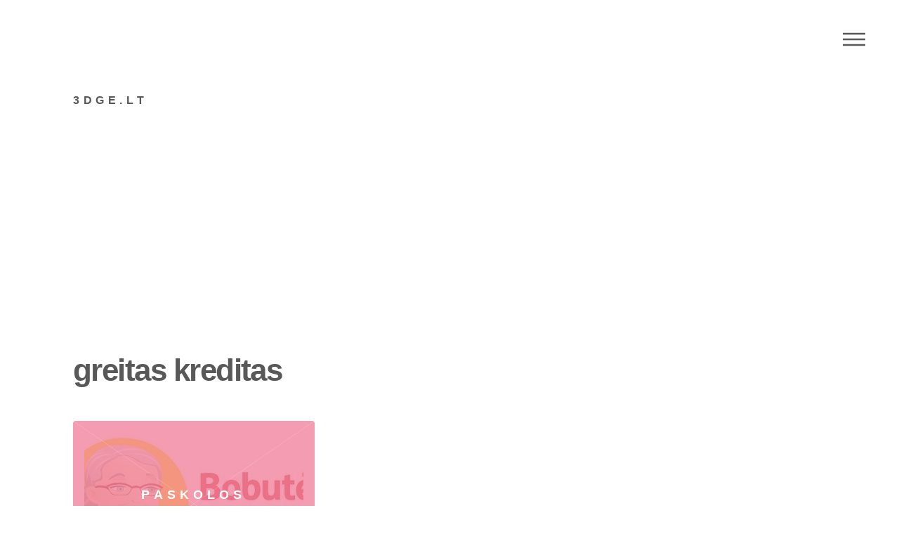

--- FILE ---
content_type: text/html; charset=UTF-8
request_url: https://www.3dge.lt/tag/greitas-kreditas
body_size: 2425
content:
<!DOCTYPE html>
<html lang="lt">
<head>
    <meta name="robots" content="index,follow">
    <meta charset="utf-8">
    <title>greitas kreditas | Nemokamas nuorodų katalogas</title>
    <meta name="viewport" content="width=device-width, initial-scale=1" />
        <meta property="og:locale" content="lt_LT"/>
    <meta property="og:type" content="website"/>
    <meta property="og:title" content="greitas kreditas | Nemokamas nuorodų katalogas"/>
    <meta itemprop="name" content="greitas kreditas | Nemokamas nuorodų katalogas"/>
    <meta property="og:site_name" content="greitas kreditas | Nemokamas nuorodų katalogas"/>
    <meta name="twitter:title" content="greitas kreditas | Nemokamas nuorodų katalogas"/>
    <meta name="twitter:card" content="summary"/>
    <meta name="description" content=""/>
    <meta property="og:description" content=""/>
    <meta itemprop="description" content=""/>
    <meta name="twitter:description" content=""/>
            <meta property="og:url" content="http://www.3dge.lt/tag/greitas-kreditas"/>
    <meta name="twitter:url" content="http://www.3dge.lt/tag/greitas-kreditas"/>
    <!--[if lte IE 8]><script src="https://www.3dge.lt/image//template/assets/js/ie/html5shiv.js"></script><![endif]-->
    <link rel="stylesheet" href="https://www.3dge.lt/image//template/assets/css/main.min.css" />
    <!--[if lte IE 9]><link rel="stylesheet" href="https://www.3dge.lt/image//template/assets/css/ie9.css" /><![endif]-->
    <!--[if lte IE 8]><link rel="stylesheet" href="https://www.3dge.lt/image//template/assets/css/ie8.css" /><![endif]-->
   <!-- Google tag (gtag.js) -->
   <script async src="https://www.googletagmanager.com/gtag/js?id=G-7NZPLTCZCC"></script>
   <script>
      window.dataLayer = window.dataLayer || [];
      function gtag(){dataLayer.push(arguments);}
      gtag('js', new Date());

      gtag('config', 'G-7NZPLTCZCC');
  </script>
    <meta name="google-site-verification" content="-03WEWoOqr8wPZ4ikoSzS6eZmrQ4Dx8EqSbxtpy7jPw" />
    <script data-ad-client="ca-pub-4307351100130892" async src="https://pagead2.googlesyndication.com/pagead/js/adsbygoogle.js"></script>
</head>
<body>
    <div id="wrapper">
            <header id="header">
                <div class="inner">
                        <a href="https://www.3dge.lt" class="logo" title="nemokamas nuorodų katalogas">
                            <span class="symbol"><span class="title">3dge.lt</span>
                        </a>
                        <nav>
                            <ul>
                                <li><a href="#menu">Menu</a></li>
                            </ul>
                        </nav>
                </div>
            </header>
            <nav id="menu">
                <h2>Menu</h2>
                <ul>
                    <li><a href="https://www.3dge.lt/pateikti-nuoroda" title="Pateikti nuorodą">Pateikti nuorodą</a></li>
                                        <li><a href="https://www.3dge.lt/informacija-renginiai" title="informacija, renginiai">informacija, renginiai</a></li>
                                        <li><a href="https://www.3dge.lt/vaikams" title="Vaikams">Vaikams</a></li>
                                        <li><a href="https://www.3dge.lt/dovanos" title="Dovanos">Dovanos</a></li>
                                        <li><a href="https://www.3dge.lt/keliones-turizmas" title="Kelionės, turizmas">Kelionės, turizmas</a></li>
                                        <li><a href="https://www.3dge.lt/grozis-kosmetika1" title="Grožis, kosmetika">Grožis, kosmetika</a></li>
                                        <li><a href="https://www.3dge.lt/paslaugos" title="Paslaugos">Paslaugos</a></li>
                                        <li><a href="https://www.3dge.lt/laisvalaikis-pramogos" title="Laisvalaikis, pramogos">Laisvalaikis, pramogos</a></li>
                                        <li><a href="https://www.3dge.lt/it-pasaulis" title="It pasaulis">It pasaulis</a></li>
                                    </ul>
            </nav>
            <div id="main">
                <div class="inner"><header>
    <h1>greitas kreditas</h1>
    <p></p>
</header>
<section class="tiles">
            <article class="style1">
            <span class="image">
                <img src="https://www.3dge.lt/image/thumbs/paskolos-internetu-202202220617470_312.jpg" alt="Paskolos internetu" />
            </span>
            <a href="https://www.3dge.lt/paskolos-internetu" title="Paskolos internetu">
                <h2>Paskolos internetu</h2>
            </a>
        </article>
        <div class="pagination">
            </div>
</section></div>
  </div>
  <footer id="footer">
    <div class="inner">
      <ul class="copyright">
        <li>Dizainas: <a href="http://html5up.net" rel="nofollow">HTML5 UP</a> Svetainė: <a href="https://www.42studio.lt/tinklapiu-kurimas" target="_blank" title="Tinklapių kūrimas">42studio</a></li>
        <li>
          <script language="javascript" type="text/javascript">
<!--
var _hey_lt_w = "", _hey_lt_h = "", _hey_lt_c = "";
//-->
</script>
<script language="javascript1.2" type="text/javascript">
<!--
_hey_lt_w = screen.width; _hey_lt_h = screen.height; _hey_lt_c = navigator.appName.indexOf("Microsoft") >= 0 ? screen.colorDepth : screen.pixelDepth;
//-->
</script>
<script language="javascript" type="text/javascript">
<!--
document.write("<a target='_blank' href='http://www.hey.lt/details.php?id=3dge42st' rel='nofollow'><img width='88' height='31' border='0' src='http://www.hey.lt/count.php?id=3dge42st&width=" + _hey_lt_w + "&height=" + _hey_lt_h + "&color=" + _hey_lt_c + "&referer=" + escape(document.referrer) + "' alt='Hey.lt - Nemokamas lankytojų skaitliukas'><\/a>");
//-->
</script>
<noscript>
<a target="_blank" href="http://www.hey.lt/details.php?id=3dge42st" rel="nofollow"><img width="88" height="31" border="0" src="http://www.hey.lt/count.php?id=3dge42st" alt="Hey.lt - Nemokamas lankytojų skaitliukas"></a>
</noscript>
        </li>
      </ul>
    </div>
  </footer>
</div>
<script src="https://www.3dge.lt/image//template/assets/js/jquery.min.js"></script>
<script src="https://www.3dge.lt/image//template/assets/js/skel.min.js"></script>
<script src="https://www.3dge.lt/image//template/assets/js/util.js"></script>
<!--[if lte IE 8]><script src="https://www.3dge.lt/image//template/assets/js/ie/respond.min.js"></script><![endif]-->
<script src="https://www.3dge.lt/image//template/assets/js/main.js"></script>
<script>
  if ($('#addSite').length > 0) {
    var cc_title = $('h1').html();
    $('#addSite input[type=\'submit\']').on('click', function(event) {
      event.preventDefault();
      event.stopPropagation();
      CKEDITOR.instances.input_content.updateElement();
      $('#addSite input').removeClass('required');
      $.ajax({
        url: 'https://www.3dge.lt/submit-post',
        type: 'post',
        dataType: 'json',
        data: new FormData($('#addSite')[0]),
        cache: false,
        contentType: false,
        processData: false,
        success: function(json) {
          console.log(json);
          if(json == 'yes') {
              $('h1').html('Jūsų tinlalapis pateiktas administratoriui.');
              $('#addSite')[0].reset();
              CKEDITOR.instances.input_content.setData('');
              setTimeout(function(){
                $('h1').html(cc_title);
              }, 2000);
          } else {
            if(json['title']) {
              $('#addSite input[name=title]').addClass('required');
            }
            if(json['input_content']) {
              $('#addSite textarea[name=input_content]').addClass('required');
            }
            if(json['cat_id']) {
              $('#addSite select[name=cat_id]').addClass('required');
            }
          }
        },
        error: function(xhr, ajaxOptions, thrownError) {
            //alert(thrownError + "\r\n" + xhr.statusText + "\r\n" + xhr.responseText);
        }
      });
    });
  }
</script>
</body>
</html>

--- FILE ---
content_type: text/html; charset=utf-8
request_url: https://www.google.com/recaptcha/api2/aframe
body_size: 267
content:
<!DOCTYPE HTML><html><head><meta http-equiv="content-type" content="text/html; charset=UTF-8"></head><body><script nonce="WTmT4nnpwdxpET68gPICWA">/** Anti-fraud and anti-abuse applications only. See google.com/recaptcha */ try{var clients={'sodar':'https://pagead2.googlesyndication.com/pagead/sodar?'};window.addEventListener("message",function(a){try{if(a.source===window.parent){var b=JSON.parse(a.data);var c=clients[b['id']];if(c){var d=document.createElement('img');d.src=c+b['params']+'&rc='+(localStorage.getItem("rc::a")?sessionStorage.getItem("rc::b"):"");window.document.body.appendChild(d);sessionStorage.setItem("rc::e",parseInt(sessionStorage.getItem("rc::e")||0)+1);localStorage.setItem("rc::h",'1769253849759');}}}catch(b){}});window.parent.postMessage("_grecaptcha_ready", "*");}catch(b){}</script></body></html>

--- FILE ---
content_type: text/css
request_url: https://www.3dge.lt/image//template/assets/css/main.min.css
body_size: 13709
content:
/*!
 *  Font Awesome 4.6.3 by @davegandy - http://fontawesome.io - @fontawesome
 *  License - http://fontawesome.io/license (Font: SIL OFL 1.1, CSS: MIT License)
 */@font-face{font-family:FontAwesome;src:url(../fonts/fontawesome-webfont.eot?v=4.6.3);src:url(../fonts/fontawesome-webfont.eot?#iefix&v=4.6.3) format('embedded-opentype'),url(../fonts/fontawesome-webfont.woff2?v=4.6.3) format('woff2'),url(../fonts/fontawesome-webfont.woff?v=4.6.3) format('woff'),url(../fonts/fontawesome-webfont.ttf?v=4.6.3) format('truetype'),url(../fonts/fontawesome-webfont.svg?v=4.6.3#fontawesomeregular) format('svg');font-weight:400;font-style:normal}.fa{display:inline-block;font:normal normal normal 14px/1 FontAwesome;font-size:inherit;text-rendering:auto;-webkit-font-smoothing:antialiased;-moz-osx-font-smoothing:grayscale}.fa-lg{font-size:1.33333333em;line-height:.75em;vertical-align:-15%}.fa-2x{font-size:2em}.fa-3x{font-size:3em}.fa-4x{font-size:4em}.fa-5x{font-size:5em}.fa-fw{width:1.28571429em;text-align:center}.fa-ul{padding-left:0;margin-left:2.14285714em;list-style-type:none}.fa-ul>li{position:relative}.fa-li{position:absolute;left:-2.14285714em;width:2.14285714em;top:.14285714em;text-align:center}.fa-li.fa-lg{left:-1.85714286em}.fa-border{padding:.2em .25em .15em;border:solid .08em #eee;border-radius:.1em}.fa-pull-left{float:left}.fa-pull-right{float:right}.fa.fa-pull-left{margin-right:.3em}.fa.fa-pull-right{margin-left:.3em}.pull-right{float:right}.pull-left{float:left}.fa.pull-left{margin-right:.3em}.fa.pull-right{margin-left:.3em}.fa-spin{-webkit-animation:fa-spin 2s infinite linear;animation:fa-spin 2s infinite linear}.fa-pulse{-webkit-animation:fa-spin 1s infinite steps(8);animation:fa-spin 1s infinite steps(8)}@-webkit-keyframes fa-spin{0%{-webkit-transform:rotate(0);transform:rotate(0)}100%{-webkit-transform:rotate(359deg);transform:rotate(359deg)}}@keyframes fa-spin{0%{-webkit-transform:rotate(0);transform:rotate(0)}100%{-webkit-transform:rotate(359deg);transform:rotate(359deg)}}.fa-rotate-90{-webkit-transform:rotate(90deg);-ms-transform:rotate(90deg);transform:rotate(90deg)}.fa-rotate-180{-webkit-transform:rotate(180deg);-ms-transform:rotate(180deg);transform:rotate(180deg)}.fa-rotate-270{-webkit-transform:rotate(270deg);-ms-transform:rotate(270deg);transform:rotate(270deg)}.fa-flip-horizontal{-webkit-transform:scale(-1,1);-ms-transform:scale(-1,1);transform:scale(-1,1)}.fa-flip-vertical{-webkit-transform:scale(1,-1);-ms-transform:scale(1,-1);transform:scale(1,-1)}:root .fa-flip-horizontal,:root .fa-flip-vertical,:root .fa-rotate-180,:root .fa-rotate-270,:root .fa-rotate-90{filter:none}.fa-stack{position:relative;display:inline-block;width:2em;height:2em;line-height:2em;vertical-align:middle}.fa-stack-1x,.fa-stack-2x{position:absolute;left:0;width:100%;text-align:center}.fa-stack-1x{line-height:inherit}.fa-stack-2x{font-size:2em}.fa-inverse{color:#fff}.fa-glass:before{content:"\f000"}.fa-music:before{content:"\f001"}.fa-search:before{content:"\f002"}.fa-envelope-o:before{content:"\f003"}.fa-heart:before{content:"\f004"}.fa-star:before{content:"\f005"}.fa-star-o:before{content:"\f006"}.fa-user:before{content:"\f007"}.fa-film:before{content:"\f008"}.fa-th-large:before{content:"\f009"}.fa-th:before{content:"\f00a"}.fa-th-list:before{content:"\f00b"}.fa-check:before{content:"\f00c"}.fa-close:before,.fa-remove:before,.fa-times:before{content:"\f00d"}.fa-search-plus:before{content:"\f00e"}.fa-search-minus:before{content:"\f010"}.fa-power-off:before{content:"\f011"}.fa-signal:before{content:"\f012"}.fa-cog:before,.fa-gear:before{content:"\f013"}.fa-trash-o:before{content:"\f014"}.fa-home:before{content:"\f015"}.fa-file-o:before{content:"\f016"}.fa-clock-o:before{content:"\f017"}.fa-road:before{content:"\f018"}.fa-download:before{content:"\f019"}.fa-arrow-circle-o-down:before{content:"\f01a"}.fa-arrow-circle-o-up:before{content:"\f01b"}.fa-inbox:before{content:"\f01c"}.fa-play-circle-o:before{content:"\f01d"}.fa-repeat:before,.fa-rotate-right:before{content:"\f01e"}.fa-refresh:before{content:"\f021"}.fa-list-alt:before{content:"\f022"}.fa-lock:before{content:"\f023"}.fa-flag:before{content:"\f024"}.fa-headphones:before{content:"\f025"}.fa-volume-off:before{content:"\f026"}.fa-volume-down:before{content:"\f027"}.fa-volume-up:before{content:"\f028"}.fa-qrcode:before{content:"\f029"}.fa-barcode:before{content:"\f02a"}.fa-tag:before{content:"\f02b"}.fa-tags:before{content:"\f02c"}.fa-book:before{content:"\f02d"}.fa-bookmark:before{content:"\f02e"}.fa-print:before{content:"\f02f"}.fa-camera:before{content:"\f030"}.fa-font:before{content:"\f031"}.fa-bold:before{content:"\f032"}.fa-italic:before{content:"\f033"}.fa-text-height:before{content:"\f034"}.fa-text-width:before{content:"\f035"}.fa-align-left:before{content:"\f036"}.fa-align-center:before{content:"\f037"}.fa-align-right:before{content:"\f038"}.fa-align-justify:before{content:"\f039"}.fa-list:before{content:"\f03a"}.fa-dedent:before,.fa-outdent:before{content:"\f03b"}.fa-indent:before{content:"\f03c"}.fa-video-camera:before{content:"\f03d"}.fa-image:before,.fa-photo:before,.fa-picture-o:before{content:"\f03e"}.fa-pencil:before{content:"\f040"}.fa-map-marker:before{content:"\f041"}.fa-adjust:before{content:"\f042"}.fa-tint:before{content:"\f043"}.fa-edit:before,.fa-pencil-square-o:before{content:"\f044"}.fa-share-square-o:before{content:"\f045"}.fa-check-square-o:before{content:"\f046"}.fa-arrows:before{content:"\f047"}.fa-step-backward:before{content:"\f048"}.fa-fast-backward:before{content:"\f049"}.fa-backward:before{content:"\f04a"}.fa-play:before{content:"\f04b"}.fa-pause:before{content:"\f04c"}.fa-stop:before{content:"\f04d"}.fa-forward:before{content:"\f04e"}.fa-fast-forward:before{content:"\f050"}.fa-step-forward:before{content:"\f051"}.fa-eject:before{content:"\f052"}.fa-chevron-left:before{content:"\f053"}.fa-chevron-right:before{content:"\f054"}.fa-plus-circle:before{content:"\f055"}.fa-minus-circle:before{content:"\f056"}.fa-times-circle:before{content:"\f057"}.fa-check-circle:before{content:"\f058"}.fa-question-circle:before{content:"\f059"}.fa-info-circle:before{content:"\f05a"}.fa-crosshairs:before{content:"\f05b"}.fa-times-circle-o:before{content:"\f05c"}.fa-check-circle-o:before{content:"\f05d"}.fa-ban:before{content:"\f05e"}.fa-arrow-left:before{content:"\f060"}.fa-arrow-right:before{content:"\f061"}.fa-arrow-up:before{content:"\f062"}.fa-arrow-down:before{content:"\f063"}.fa-mail-forward:before,.fa-share:before{content:"\f064"}.fa-expand:before{content:"\f065"}.fa-compress:before{content:"\f066"}.fa-plus:before{content:"\f067"}.fa-minus:before{content:"\f068"}.fa-asterisk:before{content:"\f069"}.fa-exclamation-circle:before{content:"\f06a"}.fa-gift:before{content:"\f06b"}.fa-leaf:before{content:"\f06c"}.fa-fire:before{content:"\f06d"}.fa-eye:before{content:"\f06e"}.fa-eye-slash:before{content:"\f070"}.fa-exclamation-triangle:before,.fa-warning:before{content:"\f071"}.fa-plane:before{content:"\f072"}.fa-calendar:before{content:"\f073"}.fa-random:before{content:"\f074"}.fa-comment:before{content:"\f075"}.fa-magnet:before{content:"\f076"}.fa-chevron-up:before{content:"\f077"}.fa-chevron-down:before{content:"\f078"}.fa-retweet:before{content:"\f079"}.fa-shopping-cart:before{content:"\f07a"}.fa-folder:before{content:"\f07b"}.fa-folder-open:before{content:"\f07c"}.fa-arrows-v:before{content:"\f07d"}.fa-arrows-h:before{content:"\f07e"}.fa-bar-chart-o:before,.fa-bar-chart:before{content:"\f080"}.fa-twitter-square:before{content:"\f081"}.fa-facebook-square:before{content:"\f082"}.fa-camera-retro:before{content:"\f083"}.fa-key:before{content:"\f084"}.fa-cogs:before,.fa-gears:before{content:"\f085"}.fa-comments:before{content:"\f086"}.fa-thumbs-o-up:before{content:"\f087"}.fa-thumbs-o-down:before{content:"\f088"}.fa-star-half:before{content:"\f089"}.fa-heart-o:before{content:"\f08a"}.fa-sign-out:before{content:"\f08b"}.fa-linkedin-square:before{content:"\f08c"}.fa-thumb-tack:before{content:"\f08d"}.fa-external-link:before{content:"\f08e"}.fa-sign-in:before{content:"\f090"}.fa-trophy:before{content:"\f091"}.fa-github-square:before{content:"\f092"}.fa-upload:before{content:"\f093"}.fa-lemon-o:before{content:"\f094"}.fa-phone:before{content:"\f095"}.fa-square-o:before{content:"\f096"}.fa-bookmark-o:before{content:"\f097"}.fa-phone-square:before{content:"\f098"}.fa-twitter:before{content:"\f099"}.fa-facebook-f:before,.fa-facebook:before{content:"\f09a"}.fa-github:before{content:"\f09b"}.fa-unlock:before{content:"\f09c"}.fa-credit-card:before{content:"\f09d"}.fa-feed:before,.fa-rss:before{content:"\f09e"}.fa-hdd-o:before{content:"\f0a0"}.fa-bullhorn:before{content:"\f0a1"}.fa-bell:before{content:"\f0f3"}.fa-certificate:before{content:"\f0a3"}.fa-hand-o-right:before{content:"\f0a4"}.fa-hand-o-left:before{content:"\f0a5"}.fa-hand-o-up:before{content:"\f0a6"}.fa-hand-o-down:before{content:"\f0a7"}.fa-arrow-circle-left:before{content:"\f0a8"}.fa-arrow-circle-right:before{content:"\f0a9"}.fa-arrow-circle-up:before{content:"\f0aa"}.fa-arrow-circle-down:before{content:"\f0ab"}.fa-globe:before{content:"\f0ac"}.fa-wrench:before{content:"\f0ad"}.fa-tasks:before{content:"\f0ae"}.fa-filter:before{content:"\f0b0"}.fa-briefcase:before{content:"\f0b1"}.fa-arrows-alt:before{content:"\f0b2"}.fa-group:before,.fa-users:before{content:"\f0c0"}.fa-chain:before,.fa-link:before{content:"\f0c1"}.fa-cloud:before{content:"\f0c2"}.fa-flask:before{content:"\f0c3"}.fa-cut:before,.fa-scissors:before{content:"\f0c4"}.fa-copy:before,.fa-files-o:before{content:"\f0c5"}.fa-paperclip:before{content:"\f0c6"}.fa-floppy-o:before,.fa-save:before{content:"\f0c7"}.fa-square:before{content:"\f0c8"}.fa-bars:before,.fa-navicon:before,.fa-reorder:before{content:"\f0c9"}.fa-list-ul:before{content:"\f0ca"}.fa-list-ol:before{content:"\f0cb"}.fa-strikethrough:before{content:"\f0cc"}.fa-underline:before{content:"\f0cd"}.fa-table:before{content:"\f0ce"}.fa-magic:before{content:"\f0d0"}.fa-truck:before{content:"\f0d1"}.fa-pinterest:before{content:"\f0d2"}.fa-pinterest-square:before{content:"\f0d3"}.fa-google-plus-square:before{content:"\f0d4"}.fa-google-plus:before{content:"\f0d5"}.fa-money:before{content:"\f0d6"}.fa-caret-down:before{content:"\f0d7"}.fa-caret-up:before{content:"\f0d8"}.fa-caret-left:before{content:"\f0d9"}.fa-caret-right:before{content:"\f0da"}.fa-columns:before{content:"\f0db"}.fa-sort:before,.fa-unsorted:before{content:"\f0dc"}.fa-sort-desc:before,.fa-sort-down:before{content:"\f0dd"}.fa-sort-asc:before,.fa-sort-up:before{content:"\f0de"}.fa-envelope:before{content:"\f0e0"}.fa-linkedin:before{content:"\f0e1"}.fa-rotate-left:before,.fa-undo:before{content:"\f0e2"}.fa-gavel:before,.fa-legal:before{content:"\f0e3"}.fa-dashboard:before,.fa-tachometer:before{content:"\f0e4"}.fa-comment-o:before{content:"\f0e5"}.fa-comments-o:before{content:"\f0e6"}.fa-bolt:before,.fa-flash:before{content:"\f0e7"}.fa-sitemap:before{content:"\f0e8"}.fa-umbrella:before{content:"\f0e9"}.fa-clipboard:before,.fa-paste:before{content:"\f0ea"}.fa-lightbulb-o:before{content:"\f0eb"}.fa-exchange:before{content:"\f0ec"}.fa-cloud-download:before{content:"\f0ed"}.fa-cloud-upload:before{content:"\f0ee"}.fa-user-md:before{content:"\f0f0"}.fa-stethoscope:before{content:"\f0f1"}.fa-suitcase:before{content:"\f0f2"}.fa-bell-o:before{content:"\f0a2"}.fa-coffee:before{content:"\f0f4"}.fa-cutlery:before{content:"\f0f5"}.fa-file-text-o:before{content:"\f0f6"}.fa-building-o:before{content:"\f0f7"}.fa-hospital-o:before{content:"\f0f8"}.fa-ambulance:before{content:"\f0f9"}.fa-medkit:before{content:"\f0fa"}.fa-fighter-jet:before{content:"\f0fb"}.fa-beer:before{content:"\f0fc"}.fa-h-square:before{content:"\f0fd"}.fa-plus-square:before{content:"\f0fe"}.fa-angle-double-left:before{content:"\f100"}.fa-angle-double-right:before{content:"\f101"}.fa-angle-double-up:before{content:"\f102"}.fa-angle-double-down:before{content:"\f103"}.fa-angle-left:before{content:"\f104"}.fa-angle-right:before{content:"\f105"}.fa-angle-up:before{content:"\f106"}.fa-angle-down:before{content:"\f107"}.fa-desktop:before{content:"\f108"}.fa-laptop:before{content:"\f109"}.fa-tablet:before{content:"\f10a"}.fa-mobile-phone:before,.fa-mobile:before{content:"\f10b"}.fa-circle-o:before{content:"\f10c"}.fa-quote-left:before{content:"\f10d"}.fa-quote-right:before{content:"\f10e"}.fa-spinner:before{content:"\f110"}.fa-circle:before{content:"\f111"}.fa-mail-reply:before,.fa-reply:before{content:"\f112"}.fa-github-alt:before{content:"\f113"}.fa-folder-o:before{content:"\f114"}.fa-folder-open-o:before{content:"\f115"}.fa-smile-o:before{content:"\f118"}.fa-frown-o:before{content:"\f119"}.fa-meh-o:before{content:"\f11a"}.fa-gamepad:before{content:"\f11b"}.fa-keyboard-o:before{content:"\f11c"}.fa-flag-o:before{content:"\f11d"}.fa-flag-checkered:before{content:"\f11e"}.fa-terminal:before{content:"\f120"}.fa-code:before{content:"\f121"}.fa-mail-reply-all:before,.fa-reply-all:before{content:"\f122"}.fa-star-half-empty:before,.fa-star-half-full:before,.fa-star-half-o:before{content:"\f123"}.fa-location-arrow:before{content:"\f124"}.fa-crop:before{content:"\f125"}.fa-code-fork:before{content:"\f126"}.fa-chain-broken:before,.fa-unlink:before{content:"\f127"}.fa-question:before{content:"\f128"}.fa-info:before{content:"\f129"}.fa-exclamation:before{content:"\f12a"}.fa-superscript:before{content:"\f12b"}.fa-subscript:before{content:"\f12c"}.fa-eraser:before{content:"\f12d"}.fa-puzzle-piece:before{content:"\f12e"}.fa-microphone:before{content:"\f130"}.fa-microphone-slash:before{content:"\f131"}.fa-shield:before{content:"\f132"}.fa-calendar-o:before{content:"\f133"}.fa-fire-extinguisher:before{content:"\f134"}.fa-rocket:before{content:"\f135"}.fa-maxcdn:before{content:"\f136"}.fa-chevron-circle-left:before{content:"\f137"}.fa-chevron-circle-right:before{content:"\f138"}.fa-chevron-circle-up:before{content:"\f139"}.fa-chevron-circle-down:before{content:"\f13a"}.fa-html5:before{content:"\f13b"}.fa-css3:before{content:"\f13c"}.fa-anchor:before{content:"\f13d"}.fa-unlock-alt:before{content:"\f13e"}.fa-bullseye:before{content:"\f140"}.fa-ellipsis-h:before{content:"\f141"}.fa-ellipsis-v:before{content:"\f142"}.fa-rss-square:before{content:"\f143"}.fa-play-circle:before{content:"\f144"}.fa-ticket:before{content:"\f145"}.fa-minus-square:before{content:"\f146"}.fa-minus-square-o:before{content:"\f147"}.fa-level-up:before{content:"\f148"}.fa-level-down:before{content:"\f149"}.fa-check-square:before{content:"\f14a"}.fa-pencil-square:before{content:"\f14b"}.fa-external-link-square:before{content:"\f14c"}.fa-share-square:before{content:"\f14d"}.fa-compass:before{content:"\f14e"}.fa-caret-square-o-down:before,.fa-toggle-down:before{content:"\f150"}.fa-caret-square-o-up:before,.fa-toggle-up:before{content:"\f151"}.fa-caret-square-o-right:before,.fa-toggle-right:before{content:"\f152"}.fa-eur:before,.fa-euro:before{content:"\f153"}.fa-gbp:before{content:"\f154"}.fa-dollar:before,.fa-usd:before{content:"\f155"}.fa-inr:before,.fa-rupee:before{content:"\f156"}.fa-cny:before,.fa-jpy:before,.fa-rmb:before,.fa-yen:before{content:"\f157"}.fa-rouble:before,.fa-rub:before,.fa-ruble:before{content:"\f158"}.fa-krw:before,.fa-won:before{content:"\f159"}.fa-bitcoin:before,.fa-btc:before{content:"\f15a"}.fa-file:before{content:"\f15b"}.fa-file-text:before{content:"\f15c"}.fa-sort-alpha-asc:before{content:"\f15d"}.fa-sort-alpha-desc:before{content:"\f15e"}.fa-sort-amount-asc:before{content:"\f160"}.fa-sort-amount-desc:before{content:"\f161"}.fa-sort-numeric-asc:before{content:"\f162"}.fa-sort-numeric-desc:before{content:"\f163"}.fa-thumbs-up:before{content:"\f164"}.fa-thumbs-down:before{content:"\f165"}.fa-youtube-square:before{content:"\f166"}.fa-youtube:before{content:"\f167"}.fa-xing:before{content:"\f168"}.fa-xing-square:before{content:"\f169"}.fa-youtube-play:before{content:"\f16a"}.fa-dropbox:before{content:"\f16b"}.fa-stack-overflow:before{content:"\f16c"}.fa-instagram:before{content:"\f16d"}.fa-flickr:before{content:"\f16e"}.fa-adn:before{content:"\f170"}.fa-bitbucket:before{content:"\f171"}.fa-bitbucket-square:before{content:"\f172"}.fa-tumblr:before{content:"\f173"}.fa-tumblr-square:before{content:"\f174"}.fa-long-arrow-down:before{content:"\f175"}.fa-long-arrow-up:before{content:"\f176"}.fa-long-arrow-left:before{content:"\f177"}.fa-long-arrow-right:before{content:"\f178"}.fa-apple:before{content:"\f179"}.fa-windows:before{content:"\f17a"}.fa-android:before{content:"\f17b"}.fa-linux:before{content:"\f17c"}.fa-dribbble:before{content:"\f17d"}.fa-skype:before{content:"\f17e"}.fa-foursquare:before{content:"\f180"}.fa-trello:before{content:"\f181"}.fa-female:before{content:"\f182"}.fa-male:before{content:"\f183"}.fa-gittip:before,.fa-gratipay:before{content:"\f184"}.fa-sun-o:before{content:"\f185"}.fa-moon-o:before{content:"\f186"}.fa-archive:before{content:"\f187"}.fa-bug:before{content:"\f188"}.fa-vk:before{content:"\f189"}.fa-weibo:before{content:"\f18a"}.fa-renren:before{content:"\f18b"}.fa-pagelines:before{content:"\f18c"}.fa-stack-exchange:before{content:"\f18d"}.fa-arrow-circle-o-right:before{content:"\f18e"}.fa-arrow-circle-o-left:before{content:"\f190"}.fa-caret-square-o-left:before,.fa-toggle-left:before{content:"\f191"}.fa-dot-circle-o:before{content:"\f192"}.fa-wheelchair:before{content:"\f193"}.fa-vimeo-square:before{content:"\f194"}.fa-try:before,.fa-turkish-lira:before{content:"\f195"}.fa-plus-square-o:before{content:"\f196"}.fa-space-shuttle:before{content:"\f197"}.fa-slack:before{content:"\f198"}.fa-envelope-square:before{content:"\f199"}.fa-wordpress:before{content:"\f19a"}.fa-openid:before{content:"\f19b"}.fa-bank:before,.fa-institution:before,.fa-university:before{content:"\f19c"}.fa-graduation-cap:before,.fa-mortar-board:before{content:"\f19d"}.fa-yahoo:before{content:"\f19e"}.fa-google:before{content:"\f1a0"}.fa-reddit:before{content:"\f1a1"}.fa-reddit-square:before{content:"\f1a2"}.fa-stumbleupon-circle:before{content:"\f1a3"}.fa-stumbleupon:before{content:"\f1a4"}.fa-delicious:before{content:"\f1a5"}.fa-digg:before{content:"\f1a6"}.fa-pied-piper-pp:before{content:"\f1a7"}.fa-pied-piper-alt:before{content:"\f1a8"}.fa-drupal:before{content:"\f1a9"}.fa-joomla:before{content:"\f1aa"}.fa-language:before{content:"\f1ab"}.fa-fax:before{content:"\f1ac"}.fa-building:before{content:"\f1ad"}.fa-child:before{content:"\f1ae"}.fa-paw:before{content:"\f1b0"}.fa-spoon:before{content:"\f1b1"}.fa-cube:before{content:"\f1b2"}.fa-cubes:before{content:"\f1b3"}.fa-behance:before{content:"\f1b4"}.fa-behance-square:before{content:"\f1b5"}.fa-steam:before{content:"\f1b6"}.fa-steam-square:before{content:"\f1b7"}.fa-recycle:before{content:"\f1b8"}.fa-automobile:before,.fa-car:before{content:"\f1b9"}.fa-cab:before,.fa-taxi:before{content:"\f1ba"}.fa-tree:before{content:"\f1bb"}.fa-spotify:before{content:"\f1bc"}.fa-deviantart:before{content:"\f1bd"}.fa-soundcloud:before{content:"\f1be"}.fa-database:before{content:"\f1c0"}.fa-file-pdf-o:before{content:"\f1c1"}.fa-file-word-o:before{content:"\f1c2"}.fa-file-excel-o:before{content:"\f1c3"}.fa-file-powerpoint-o:before{content:"\f1c4"}.fa-file-image-o:before,.fa-file-photo-o:before,.fa-file-picture-o:before{content:"\f1c5"}.fa-file-archive-o:before,.fa-file-zip-o:before{content:"\f1c6"}.fa-file-audio-o:before,.fa-file-sound-o:before{content:"\f1c7"}.fa-file-movie-o:before,.fa-file-video-o:before{content:"\f1c8"}.fa-file-code-o:before{content:"\f1c9"}.fa-vine:before{content:"\f1ca"}.fa-codepen:before{content:"\f1cb"}.fa-jsfiddle:before{content:"\f1cc"}.fa-life-bouy:before,.fa-life-buoy:before,.fa-life-ring:before,.fa-life-saver:before,.fa-support:before{content:"\f1cd"}.fa-circle-o-notch:before{content:"\f1ce"}.fa-ra:before,.fa-rebel:before,.fa-resistance:before{content:"\f1d0"}.fa-empire:before,.fa-ge:before{content:"\f1d1"}.fa-git-square:before{content:"\f1d2"}.fa-git:before{content:"\f1d3"}.fa-hacker-news:before,.fa-y-combinator-square:before,.fa-yc-square:before{content:"\f1d4"}.fa-tencent-weibo:before{content:"\f1d5"}.fa-qq:before{content:"\f1d6"}.fa-wechat:before,.fa-weixin:before{content:"\f1d7"}.fa-paper-plane:before,.fa-send:before{content:"\f1d8"}.fa-paper-plane-o:before,.fa-send-o:before{content:"\f1d9"}.fa-history:before{content:"\f1da"}.fa-circle-thin:before{content:"\f1db"}.fa-header:before{content:"\f1dc"}.fa-paragraph:before{content:"\f1dd"}.fa-sliders:before{content:"\f1de"}.fa-share-alt:before{content:"\f1e0"}.fa-share-alt-square:before{content:"\f1e1"}.fa-bomb:before{content:"\f1e2"}.fa-futbol-o:before,.fa-soccer-ball-o:before{content:"\f1e3"}.fa-tty:before{content:"\f1e4"}.fa-binoculars:before{content:"\f1e5"}.fa-plug:before{content:"\f1e6"}.fa-slideshare:before{content:"\f1e7"}.fa-twitch:before{content:"\f1e8"}.fa-yelp:before{content:"\f1e9"}.fa-newspaper-o:before{content:"\f1ea"}.fa-wifi:before{content:"\f1eb"}.fa-calculator:before{content:"\f1ec"}.fa-paypal:before{content:"\f1ed"}.fa-google-wallet:before{content:"\f1ee"}.fa-cc-visa:before{content:"\f1f0"}.fa-cc-mastercard:before{content:"\f1f1"}.fa-cc-discover:before{content:"\f1f2"}.fa-cc-amex:before{content:"\f1f3"}.fa-cc-paypal:before{content:"\f1f4"}.fa-cc-stripe:before{content:"\f1f5"}.fa-bell-slash:before{content:"\f1f6"}.fa-bell-slash-o:before{content:"\f1f7"}.fa-trash:before{content:"\f1f8"}.fa-copyright:before{content:"\f1f9"}.fa-at:before{content:"\f1fa"}.fa-eyedropper:before{content:"\f1fb"}.fa-paint-brush:before{content:"\f1fc"}.fa-birthday-cake:before{content:"\f1fd"}.fa-area-chart:before{content:"\f1fe"}.fa-pie-chart:before{content:"\f200"}.fa-line-chart:before{content:"\f201"}.fa-lastfm:before{content:"\f202"}.fa-lastfm-square:before{content:"\f203"}.fa-toggle-off:before{content:"\f204"}.fa-toggle-on:before{content:"\f205"}.fa-bicycle:before{content:"\f206"}.fa-bus:before{content:"\f207"}.fa-ioxhost:before{content:"\f208"}.fa-angellist:before{content:"\f209"}.fa-cc:before{content:"\f20a"}.fa-ils:before,.fa-shekel:before,.fa-sheqel:before{content:"\f20b"}.fa-meanpath:before{content:"\f20c"}.fa-buysellads:before{content:"\f20d"}.fa-connectdevelop:before{content:"\f20e"}.fa-dashcube:before{content:"\f210"}.fa-forumbee:before{content:"\f211"}.fa-leanpub:before{content:"\f212"}.fa-sellsy:before{content:"\f213"}.fa-shirtsinbulk:before{content:"\f214"}.fa-simplybuilt:before{content:"\f215"}.fa-skyatlas:before{content:"\f216"}.fa-cart-plus:before{content:"\f217"}.fa-cart-arrow-down:before{content:"\f218"}.fa-diamond:before{content:"\f219"}.fa-ship:before{content:"\f21a"}.fa-user-secret:before{content:"\f21b"}.fa-motorcycle:before{content:"\f21c"}.fa-street-view:before{content:"\f21d"}.fa-heartbeat:before{content:"\f21e"}.fa-venus:before{content:"\f221"}.fa-mars:before{content:"\f222"}.fa-mercury:before{content:"\f223"}.fa-intersex:before,.fa-transgender:before{content:"\f224"}.fa-transgender-alt:before{content:"\f225"}.fa-venus-double:before{content:"\f226"}.fa-mars-double:before{content:"\f227"}.fa-venus-mars:before{content:"\f228"}.fa-mars-stroke:before{content:"\f229"}.fa-mars-stroke-v:before{content:"\f22a"}.fa-mars-stroke-h:before{content:"\f22b"}.fa-neuter:before{content:"\f22c"}.fa-genderless:before{content:"\f22d"}.fa-facebook-official:before{content:"\f230"}.fa-pinterest-p:before{content:"\f231"}.fa-whatsapp:before{content:"\f232"}.fa-server:before{content:"\f233"}.fa-user-plus:before{content:"\f234"}.fa-user-times:before{content:"\f235"}.fa-bed:before,.fa-hotel:before{content:"\f236"}.fa-viacoin:before{content:"\f237"}.fa-train:before{content:"\f238"}.fa-subway:before{content:"\f239"}.fa-medium:before{content:"\f23a"}.fa-y-combinator:before,.fa-yc:before{content:"\f23b"}.fa-optin-monster:before{content:"\f23c"}.fa-opencart:before{content:"\f23d"}.fa-expeditedssl:before{content:"\f23e"}.fa-battery-4:before,.fa-battery-full:before{content:"\f240"}.fa-battery-3:before,.fa-battery-three-quarters:before{content:"\f241"}.fa-battery-2:before,.fa-battery-half:before{content:"\f242"}.fa-battery-1:before,.fa-battery-quarter:before{content:"\f243"}.fa-battery-0:before,.fa-battery-empty:before{content:"\f244"}.fa-mouse-pointer:before{content:"\f245"}.fa-i-cursor:before{content:"\f246"}.fa-object-group:before{content:"\f247"}.fa-object-ungroup:before{content:"\f248"}.fa-sticky-note:before{content:"\f249"}.fa-sticky-note-o:before{content:"\f24a"}.fa-cc-jcb:before{content:"\f24b"}.fa-cc-diners-club:before{content:"\f24c"}.fa-clone:before{content:"\f24d"}.fa-balance-scale:before{content:"\f24e"}.fa-hourglass-o:before{content:"\f250"}.fa-hourglass-1:before,.fa-hourglass-start:before{content:"\f251"}.fa-hourglass-2:before,.fa-hourglass-half:before{content:"\f252"}.fa-hourglass-3:before,.fa-hourglass-end:before{content:"\f253"}.fa-hourglass:before{content:"\f254"}.fa-hand-grab-o:before,.fa-hand-rock-o:before{content:"\f255"}.fa-hand-paper-o:before,.fa-hand-stop-o:before{content:"\f256"}.fa-hand-scissors-o:before{content:"\f257"}.fa-hand-lizard-o:before{content:"\f258"}.fa-hand-spock-o:before{content:"\f259"}.fa-hand-pointer-o:before{content:"\f25a"}.fa-hand-peace-o:before{content:"\f25b"}.fa-trademark:before{content:"\f25c"}.fa-registered:before{content:"\f25d"}.fa-creative-commons:before{content:"\f25e"}.fa-gg:before{content:"\f260"}.fa-gg-circle:before{content:"\f261"}.fa-tripadvisor:before{content:"\f262"}.fa-odnoklassniki:before{content:"\f263"}.fa-odnoklassniki-square:before{content:"\f264"}.fa-get-pocket:before{content:"\f265"}.fa-wikipedia-w:before{content:"\f266"}.fa-safari:before{content:"\f267"}.fa-chrome:before{content:"\f268"}.fa-firefox:before{content:"\f269"}.fa-opera:before{content:"\f26a"}.fa-internet-explorer:before{content:"\f26b"}.fa-television:before,.fa-tv:before{content:"\f26c"}.fa-contao:before{content:"\f26d"}.fa-500px:before{content:"\f26e"}.fa-amazon:before{content:"\f270"}.fa-calendar-plus-o:before{content:"\f271"}.fa-calendar-minus-o:before{content:"\f272"}.fa-calendar-times-o:before{content:"\f273"}.fa-calendar-check-o:before{content:"\f274"}.fa-industry:before{content:"\f275"}.fa-map-pin:before{content:"\f276"}.fa-map-signs:before{content:"\f277"}.fa-map-o:before{content:"\f278"}.fa-map:before{content:"\f279"}.fa-commenting:before{content:"\f27a"}.fa-commenting-o:before{content:"\f27b"}.fa-houzz:before{content:"\f27c"}.fa-vimeo:before{content:"\f27d"}.fa-black-tie:before{content:"\f27e"}.fa-fonticons:before{content:"\f280"}.fa-reddit-alien:before{content:"\f281"}.fa-edge:before{content:"\f282"}.fa-credit-card-alt:before{content:"\f283"}.fa-codiepie:before{content:"\f284"}.fa-modx:before{content:"\f285"}.fa-fort-awesome:before{content:"\f286"}.fa-usb:before{content:"\f287"}.fa-product-hunt:before{content:"\f288"}.fa-mixcloud:before{content:"\f289"}.fa-scribd:before{content:"\f28a"}.fa-pause-circle:before{content:"\f28b"}.fa-pause-circle-o:before{content:"\f28c"}.fa-stop-circle:before{content:"\f28d"}.fa-stop-circle-o:before{content:"\f28e"}.fa-shopping-bag:before{content:"\f290"}.fa-shopping-basket:before{content:"\f291"}.fa-hashtag:before{content:"\f292"}.fa-bluetooth:before{content:"\f293"}.fa-bluetooth-b:before{content:"\f294"}.fa-percent:before{content:"\f295"}.fa-gitlab:before{content:"\f296"}.fa-wpbeginner:before{content:"\f297"}.fa-wpforms:before{content:"\f298"}.fa-envira:before{content:"\f299"}.fa-universal-access:before{content:"\f29a"}.fa-wheelchair-alt:before{content:"\f29b"}.fa-question-circle-o:before{content:"\f29c"}.fa-blind:before{content:"\f29d"}.fa-audio-description:before{content:"\f29e"}.fa-volume-control-phone:before{content:"\f2a0"}.fa-braille:before{content:"\f2a1"}.fa-assistive-listening-systems:before{content:"\f2a2"}.fa-american-sign-language-interpreting:before,.fa-asl-interpreting:before{content:"\f2a3"}.fa-deaf:before,.fa-deafness:before,.fa-hard-of-hearing:before{content:"\f2a4"}.fa-glide:before{content:"\f2a5"}.fa-glide-g:before{content:"\f2a6"}.fa-sign-language:before,.fa-signing:before{content:"\f2a7"}.fa-low-vision:before{content:"\f2a8"}.fa-viadeo:before{content:"\f2a9"}.fa-viadeo-square:before{content:"\f2aa"}.fa-snapchat:before{content:"\f2ab"}.fa-snapchat-ghost:before{content:"\f2ac"}.fa-snapchat-square:before{content:"\f2ad"}.fa-pied-piper:before{content:"\f2ae"}.fa-first-order:before{content:"\f2b0"}.fa-yoast:before{content:"\f2b1"}.fa-themeisle:before{content:"\f2b2"}.fa-google-plus-circle:before,.fa-google-plus-official:before{content:"\f2b3"}.fa-fa:before,.fa-font-awesome:before{content:"\f2b4"}.sr-only{position:absolute;width:1px;height:1px;padding:0;margin:-1px;overflow:hidden;clip:rect(0,0,0,0);border:0}.sr-only-focusable:active,.sr-only-focusable:focus{position:static;width:auto;height:auto;margin:0;overflow:visible;clip:auto}.pagination div,.pagination p{display:inline-block;vertical-align:top}.left{float:left}.right{float:right}.clear{clear:both}a,abbr,acronym,address,applet,article,aside,audio,b,big,blockquote,body,canvas,caption,center,cite,code,dd,del,details,dfn,div,dl,dt,em,embed,fieldset,figcaption,figure,footer,form,h1,h2,h3,h4,h5,h6,header,hgroup,html,i,iframe,img,ins,kbd,label,legend,li,mark,menu,nav,object,ol,output,p,pre,q,ruby,s,samp,section,small,span,strike,strong,sub,summary,sup,table,tbody,td,tfoot,th,thead,time,tr,tt,u,ul,var,video{margin:0;padding:0;border:0;font-size:100%;font:inherit;vertical-align:baseline}article,aside,details,figcaption,figure,footer,header,hgroup,menu,nav,section{display:block}body{line-height:1}ol,ul{list-style:none}blockquote,q{quotes:none}blockquote:after,blockquote:before,q:after,q:before{content:'';content:none}table{border-collapse:collapse;border-spacing:0}body{-webkit-text-size-adjust:none}*,:after,:before{-moz-box-sizing:border-box;-webkit-box-sizing:border-box;box-sizing:border-box}.row{border-bottom:solid 1px transparent;-moz-box-sizing:border-box;-webkit-box-sizing:border-box;box-sizing:border-box}.row>*{float:left;-moz-box-sizing:border-box;-webkit-box-sizing:border-box;box-sizing:border-box}.row:after,.row:before{content:'';display:block;clear:both;height:0}.row.uniform>*>:first-child{margin-top:0}.row.uniform>*>:last-child{margin-bottom:0}.row.\30 \25>*{padding:0}.row.\30 \25{margin:0 0 -1px 0}.row.uniform.\30 \25>*{padding:0}.row.uniform.\30 \25{margin:0 0 -1px 0}.row>*{padding:0 0 0 2em}.row{margin:0 0 -1px -2em}.row.uniform>*{padding:2em 0 0 2em}.row.uniform{margin:-2em 0 -1px -2em}.row.\32 00\25>*{padding:0 0 0 4em}.row.\32 00\25{margin:0 0 -1px -4em}.row.uniform.\32 00\25>*{padding:4em 0 0 4em}.row.uniform.\32 00\25{margin:-4em 0 -1px -4em}.row.\31 50\25>*{padding:0 0 0 3em}.row.\31 50\25{margin:0 0 -1px -3em}.row.uniform.\31 50\25>*{padding:3em 0 0 3em}.row.uniform.\31 50\25{margin:-3em 0 -1px -3em}.row.\35 0\25>*{padding:0 0 0 1em}.row.\35 0\25{margin:0 0 -1px -1em}.row.uniform.\35 0\25>*{padding:1em 0 0 1em}.row.uniform.\35 0\25{margin:-1em 0 -1px -1em}.row.\32 5\25>*{padding:0 0 0 .5em}.row.\32 5\25{margin:0 0 -1px -.5em}.row.uniform.\32 5\25>*{padding:.5em 0 0 .5em}.row.uniform.\32 5\25{margin:-.5em 0 -1px -.5em}.\31 2u,.\31 2u\24{width:100%;clear:none;margin-left:0}.\31 1u,.\31 1u\24{width:91.6666666667%;clear:none;margin-left:0}.\31 0u,.\31 0u\24{width:83.3333333333%;clear:none;margin-left:0}.\39 u,.\39 u\24{width:75%;clear:none;margin-left:0}.\38 u,.\38 u\24{width:66.6666666667%;clear:none;margin-left:0}.\37 u,.\37 u\24{width:58.3333333333%;clear:none;margin-left:0}.\36 u,.\36 u\24{width:50%;clear:none;margin-left:0}.\35 u,.\35 u\24{width:41.6666666667%;clear:none;margin-left:0}.\34 u,.\34 u\24{width:33.3333333333%;clear:none;margin-left:0}.\33 u,.\33 u\24{width:25%;clear:none;margin-left:0}.\32 u,.\32 u\24{width:16.6666666667%;clear:none;margin-left:0}.\31 u,.\31 u\24{width:8.3333333333%;clear:none;margin-left:0}.\31 0u\24+*,.\31 1u\24+*,.\31 2u\24+*,.\31 u\24+*,.\32 u\24+*,.\33 u\24+*,.\34 u\24+*,.\35 u\24+*,.\36 u\24+*,.\37 u\24+*,.\38 u\24+*,.\39 u\24+*{clear:left}.\-11u{margin-left:91.66667%}.\-10u{margin-left:83.33333%}.\-9u{margin-left:75%}.\-8u{margin-left:66.66667%}.\-7u{margin-left:58.33333%}.\-6u{margin-left:50%}.\-5u{margin-left:41.66667%}.\-4u{margin-left:33.33333%}.\-3u{margin-left:25%}.\-2u{margin-left:16.66667%}.\-1u{margin-left:8.33333%}@media screen and (max-width:1680px){.row>*{padding:0 0 0 2em}.row{margin:0 0 -1px -2em}.row.uniform>*{padding:2em 0 0 2em}.row.uniform{margin:-2em 0 -1px -2em}.row.\32 00\25>*{padding:0 0 0 4em}.row.\32 00\25{margin:0 0 -1px -4em}.row.uniform.\32 00\25>*{padding:4em 0 0 4em}.row.uniform.\32 00\25{margin:-4em 0 -1px -4em}.row.\31 50\25>*{padding:0 0 0 3em}.row.\31 50\25{margin:0 0 -1px -3em}.row.uniform.\31 50\25>*{padding:3em 0 0 3em}.row.uniform.\31 50\25{margin:-3em 0 -1px -3em}.row.\35 0\25>*{padding:0 0 0 1em}.row.\35 0\25{margin:0 0 -1px -1em}.row.uniform.\35 0\25>*{padding:1em 0 0 1em}.row.uniform.\35 0\25{margin:-1em 0 -1px -1em}.row.\32 5\25>*{padding:0 0 0 .5em}.row.\32 5\25{margin:0 0 -1px -.5em}.row.uniform.\32 5\25>*{padding:.5em 0 0 .5em}.row.uniform.\32 5\25{margin:-.5em 0 -1px -.5em}.\31 2u\24\28xlarge\29,.\31 2u\28xlarge\29{width:100%;clear:none;margin-left:0}.\31 1u\24\28xlarge\29,.\31 1u\28xlarge\29{width:91.6666666667%;clear:none;margin-left:0}.\31 0u\24\28xlarge\29,.\31 0u\28xlarge\29{width:83.3333333333%;clear:none;margin-left:0}.\39 u\24\28xlarge\29,.\39 u\28xlarge\29{width:75%;clear:none;margin-left:0}.\38 u\24\28xlarge\29,.\38 u\28xlarge\29{width:66.6666666667%;clear:none;margin-left:0}.\37 u\24\28xlarge\29,.\37 u\28xlarge\29{width:58.3333333333%;clear:none;margin-left:0}.\36 u\24\28xlarge\29,.\36 u\28xlarge\29{width:50%;clear:none;margin-left:0}.\35 u\24\28xlarge\29,.\35 u\28xlarge\29{width:41.6666666667%;clear:none;margin-left:0}.\34 u\24\28xlarge\29,.\34 u\28xlarge\29{width:33.3333333333%;clear:none;margin-left:0}.\33 u\24\28xlarge\29,.\33 u\28xlarge\29{width:25%;clear:none;margin-left:0}.\32 u\24\28xlarge\29,.\32 u\28xlarge\29{width:16.6666666667%;clear:none;margin-left:0}.\31 u\24\28xlarge\29,.\31 u\28xlarge\29{width:8.3333333333%;clear:none;margin-left:0}.\31 0u\24\28xlarge\29+*,.\31 1u\24\28xlarge\29+*,.\31 2u\24\28xlarge\29+*,.\31 u\24\28xlarge\29+*,.\32 u\24\28xlarge\29+*,.\33 u\24\28xlarge\29+*,.\34 u\24\28xlarge\29+*,.\35 u\24\28xlarge\29+*,.\36 u\24\28xlarge\29+*,.\37 u\24\28xlarge\29+*,.\38 u\24\28xlarge\29+*,.\39 u\24\28xlarge\29+*{clear:left}.\-11u\28xlarge\29{margin-left:91.66667%}.\-10u\28xlarge\29{margin-left:83.33333%}.\-9u\28xlarge\29{margin-left:75%}.\-8u\28xlarge\29{margin-left:66.66667%}.\-7u\28xlarge\29{margin-left:58.33333%}.\-6u\28xlarge\29{margin-left:50%}.\-5u\28xlarge\29{margin-left:41.66667%}.\-4u\28xlarge\29{margin-left:33.33333%}.\-3u\28xlarge\29{margin-left:25%}.\-2u\28xlarge\29{margin-left:16.66667%}.\-1u\28xlarge\29{margin-left:8.33333%}}@media screen and (max-width:1280px){.row>*{padding:0 0 0 2em}.row{margin:0 0 -1px -2em}.row.uniform>*{padding:2em 0 0 2em}.row.uniform{margin:-2em 0 -1px -2em}.row.\32 00\25>*{padding:0 0 0 4em}.row.\32 00\25{margin:0 0 -1px -4em}.row.uniform.\32 00\25>*{padding:4em 0 0 4em}.row.uniform.\32 00\25{margin:-4em 0 -1px -4em}.row.\31 50\25>*{padding:0 0 0 3em}.row.\31 50\25{margin:0 0 -1px -3em}.row.uniform.\31 50\25>*{padding:3em 0 0 3em}.row.uniform.\31 50\25{margin:-3em 0 -1px -3em}.row.\35 0\25>*{padding:0 0 0 1em}.row.\35 0\25{margin:0 0 -1px -1em}.row.uniform.\35 0\25>*{padding:1em 0 0 1em}.row.uniform.\35 0\25{margin:-1em 0 -1px -1em}.row.\32 5\25>*{padding:0 0 0 .5em}.row.\32 5\25{margin:0 0 -1px -.5em}.row.uniform.\32 5\25>*{padding:.5em 0 0 .5em}.row.uniform.\32 5\25{margin:-.5em 0 -1px -.5em}.\31 2u\24\28large\29,.\31 2u\28large\29{width:100%;clear:none;margin-left:0}.\31 1u\24\28large\29,.\31 1u\28large\29{width:91.6666666667%;clear:none;margin-left:0}.\31 0u\24\28large\29,.\31 0u\28large\29{width:83.3333333333%;clear:none;margin-left:0}.\39 u\24\28large\29,.\39 u\28large\29{width:75%;clear:none;margin-left:0}.\38 u\24\28large\29,.\38 u\28large\29{width:66.6666666667%;clear:none;margin-left:0}.\37 u\24\28large\29,.\37 u\28large\29{width:58.3333333333%;clear:none;margin-left:0}.\36 u\24\28large\29,.\36 u\28large\29{width:50%;clear:none;margin-left:0}.\35 u\24\28large\29,.\35 u\28large\29{width:41.6666666667%;clear:none;margin-left:0}.\34 u\24\28large\29,.\34 u\28large\29{width:33.3333333333%;clear:none;margin-left:0}.\33 u\24\28large\29,.\33 u\28large\29{width:25%;clear:none;margin-left:0}.\32 u\24\28large\29,.\32 u\28large\29{width:16.6666666667%;clear:none;margin-left:0}.\31 u\24\28large\29,.\31 u\28large\29{width:8.3333333333%;clear:none;margin-left:0}.\31 0u\24\28large\29+*,.\31 1u\24\28large\29+*,.\31 2u\24\28large\29+*,.\31 u\24\28large\29+*,.\32 u\24\28large\29+*,.\33 u\24\28large\29+*,.\34 u\24\28large\29+*,.\35 u\24\28large\29+*,.\36 u\24\28large\29+*,.\37 u\24\28large\29+*,.\38 u\24\28large\29+*,.\39 u\24\28large\29+*{clear:left}.\-11u\28large\29{margin-left:91.66667%}.\-10u\28large\29{margin-left:83.33333%}.\-9u\28large\29{margin-left:75%}.\-8u\28large\29{margin-left:66.66667%}.\-7u\28large\29{margin-left:58.33333%}.\-6u\28large\29{margin-left:50%}.\-5u\28large\29{margin-left:41.66667%}.\-4u\28large\29{margin-left:33.33333%}.\-3u\28large\29{margin-left:25%}.\-2u\28large\29{margin-left:16.66667%}.\-1u\28large\29{margin-left:8.33333%}}@media screen and (max-width:980px){.row>*{padding:0 0 0 1.5em}.row{margin:0 0 -1px -1.5em}.row.uniform>*{padding:1.5em 0 0 1.5em}.row.uniform{margin:-1.5em 0 -1px -1.5em}.row.\32 00\25>*{padding:0 0 0 3em}.row.\32 00\25{margin:0 0 -1px -3em}.row.uniform.\32 00\25>*{padding:3em 0 0 3em}.row.uniform.\32 00\25{margin:-3em 0 -1px -3em}.row.\31 50\25>*{padding:0 0 0 2.25em}.row.\31 50\25{margin:0 0 -1px -2.25em}.row.uniform.\31 50\25>*{padding:2.25em 0 0 2.25em}.row.uniform.\31 50\25{margin:-2.25em 0 -1px -2.25em}.row.\35 0\25>*{padding:0 0 0 .75em}.row.\35 0\25{margin:0 0 -1px -.75em}.row.uniform.\35 0\25>*{padding:.75em 0 0 .75em}.row.uniform.\35 0\25{margin:-.75em 0 -1px -.75em}.row.\32 5\25>*{padding:0 0 0 .375em}.row.\32 5\25{margin:0 0 -1px -.375em}.row.uniform.\32 5\25>*{padding:.375em 0 0 .375em}.row.uniform.\32 5\25{margin:-.375em 0 -1px -.375em}.\31 2u\24\28medium\29,.\31 2u\28medium\29{width:100%;clear:none;margin-left:0}.\31 1u\24\28medium\29,.\31 1u\28medium\29{width:91.6666666667%;clear:none;margin-left:0}.\31 0u\24\28medium\29,.\31 0u\28medium\29{width:83.3333333333%;clear:none;margin-left:0}.\39 u\24\28medium\29,.\39 u\28medium\29{width:75%;clear:none;margin-left:0}.\38 u\24\28medium\29,.\38 u\28medium\29{width:66.6666666667%;clear:none;margin-left:0}.\37 u\24\28medium\29,.\37 u\28medium\29{width:58.3333333333%;clear:none;margin-left:0}.\36 u\24\28medium\29,.\36 u\28medium\29{width:50%;clear:none;margin-left:0}.\35 u\24\28medium\29,.\35 u\28medium\29{width:41.6666666667%;clear:none;margin-left:0}.\34 u\24\28medium\29,.\34 u\28medium\29{width:33.3333333333%;clear:none;margin-left:0}.\33 u\24\28medium\29,.\33 u\28medium\29{width:25%;clear:none;margin-left:0}.\32 u\24\28medium\29,.\32 u\28medium\29{width:16.6666666667%;clear:none;margin-left:0}.\31 u\24\28medium\29,.\31 u\28medium\29{width:8.3333333333%;clear:none;margin-left:0}.\31 0u\24\28medium\29+*,.\31 1u\24\28medium\29+*,.\31 2u\24\28medium\29+*,.\31 u\24\28medium\29+*,.\32 u\24\28medium\29+*,.\33 u\24\28medium\29+*,.\34 u\24\28medium\29+*,.\35 u\24\28medium\29+*,.\36 u\24\28medium\29+*,.\37 u\24\28medium\29+*,.\38 u\24\28medium\29+*,.\39 u\24\28medium\29+*{clear:left}.\-11u\28medium\29{margin-left:91.66667%}.\-10u\28medium\29{margin-left:83.33333%}.\-9u\28medium\29{margin-left:75%}.\-8u\28medium\29{margin-left:66.66667%}.\-7u\28medium\29{margin-left:58.33333%}.\-6u\28medium\29{margin-left:50%}.\-5u\28medium\29{margin-left:41.66667%}.\-4u\28medium\29{margin-left:33.33333%}.\-3u\28medium\29{margin-left:25%}.\-2u\28medium\29{margin-left:16.66667%}.\-1u\28medium\29{margin-left:8.33333%}}@media screen and (max-width:736px){.row>*{padding:0 0 0 1em}.row{margin:0 0 -1px -1em}.row.uniform>*{padding:1em 0 0 1em}.row.uniform{margin:-1em 0 -1px -1em}.row.\32 00\25>*{padding:0 0 0 2em}.row.\32 00\25{margin:0 0 -1px -2em}.row.uniform.\32 00\25>*{padding:2em 0 0 2em}.row.uniform.\32 00\25{margin:-2em 0 -1px -2em}.row.\31 50\25>*{padding:0 0 0 1.5em}.row.\31 50\25{margin:0 0 -1px -1.5em}.row.uniform.\31 50\25>*{padding:1.5em 0 0 1.5em}.row.uniform.\31 50\25{margin:-1.5em 0 -1px -1.5em}.row.\35 0\25>*{padding:0 0 0 .5em}.row.\35 0\25{margin:0 0 -1px -.5em}.row.uniform.\35 0\25>*{padding:.5em 0 0 .5em}.row.uniform.\35 0\25{margin:-.5em 0 -1px -.5em}.row.\32 5\25>*{padding:0 0 0 .25em}.row.\32 5\25{margin:0 0 -1px -.25em}.row.uniform.\32 5\25>*{padding:.25em 0 0 .25em}.row.uniform.\32 5\25{margin:-.25em 0 -1px -.25em}.\31 2u\24\28small\29,.\31 2u\28small\29{width:100%;clear:none;margin-left:0}.\31 1u\24\28small\29,.\31 1u\28small\29{width:91.6666666667%;clear:none;margin-left:0}.\31 0u\24\28small\29,.\31 0u\28small\29{width:83.3333333333%;clear:none;margin-left:0}.\39 u\24\28small\29,.\39 u\28small\29{width:75%;clear:none;margin-left:0}.\38 u\24\28small\29,.\38 u\28small\29{width:66.6666666667%;clear:none;margin-left:0}.\37 u\24\28small\29,.\37 u\28small\29{width:58.3333333333%;clear:none;margin-left:0}.\36 u\24\28small\29,.\36 u\28small\29{width:50%;clear:none;margin-left:0}.\35 u\24\28small\29,.\35 u\28small\29{width:41.6666666667%;clear:none;margin-left:0}.\34 u\24\28small\29,.\34 u\28small\29{width:33.3333333333%;clear:none;margin-left:0}.\33 u\24\28small\29,.\33 u\28small\29{width:25%;clear:none;margin-left:0}.\32 u\24\28small\29,.\32 u\28small\29{width:16.6666666667%;clear:none;margin-left:0}.\31 u\24\28small\29,.\31 u\28small\29{width:8.3333333333%;clear:none;margin-left:0}.\31 0u\24\28small\29+*,.\31 1u\24\28small\29+*,.\31 2u\24\28small\29+*,.\31 u\24\28small\29+*,.\32 u\24\28small\29+*,.\33 u\24\28small\29+*,.\34 u\24\28small\29+*,.\35 u\24\28small\29+*,.\36 u\24\28small\29+*,.\37 u\24\28small\29+*,.\38 u\24\28small\29+*,.\39 u\24\28small\29+*{clear:left}.\-11u\28small\29{margin-left:91.66667%}.\-10u\28small\29{margin-left:83.33333%}.\-9u\28small\29{margin-left:75%}.\-8u\28small\29{margin-left:66.66667%}.\-7u\28small\29{margin-left:58.33333%}.\-6u\28small\29{margin-left:50%}.\-5u\28small\29{margin-left:41.66667%}.\-4u\28small\29{margin-left:33.33333%}.\-3u\28small\29{margin-left:25%}.\-2u\28small\29{margin-left:16.66667%}.\-1u\28small\29{margin-left:8.33333%}}@media screen and (max-width:480px){.row>*{padding:0 0 0 1em}.row{margin:0 0 -1px -1em}.row.uniform>*{padding:1em 0 0 1em}.row.uniform{margin:-1em 0 -1px -1em}.row.\32 00\25>*{padding:0 0 0 2em}.row.\32 00\25{margin:0 0 -1px -2em}.row.uniform.\32 00\25>*{padding:2em 0 0 2em}.row.uniform.\32 00\25{margin:-2em 0 -1px -2em}.row.\31 50\25>*{padding:0 0 0 1.5em}.row.\31 50\25{margin:0 0 -1px -1.5em}.row.uniform.\31 50\25>*{padding:1.5em 0 0 1.5em}.row.uniform.\31 50\25{margin:-1.5em 0 -1px -1.5em}.row.\35 0\25>*{padding:0 0 0 .5em}.row.\35 0\25{margin:0 0 -1px -.5em}.row.uniform.\35 0\25>*{padding:.5em 0 0 .5em}.row.uniform.\35 0\25{margin:-.5em 0 -1px -.5em}.row.\32 5\25>*{padding:0 0 0 .25em}.row.\32 5\25{margin:0 0 -1px -.25em}.row.uniform.\32 5\25>*{padding:.25em 0 0 .25em}.row.uniform.\32 5\25{margin:-.25em 0 -1px -.25em}.\31 2u\24\28xsmall\29,.\31 2u\28xsmall\29{width:100%;clear:none;margin-left:0}.\31 1u\24\28xsmall\29,.\31 1u\28xsmall\29{width:91.6666666667%;clear:none;margin-left:0}.\31 0u\24\28xsmall\29,.\31 0u\28xsmall\29{width:83.3333333333%;clear:none;margin-left:0}.\39 u\24\28xsmall\29,.\39 u\28xsmall\29{width:75%;clear:none;margin-left:0}.\38 u\24\28xsmall\29,.\38 u\28xsmall\29{width:66.6666666667%;clear:none;margin-left:0}.\37 u\24\28xsmall\29,.\37 u\28xsmall\29{width:58.3333333333%;clear:none;margin-left:0}.\36 u\24\28xsmall\29,.\36 u\28xsmall\29{width:50%;clear:none;margin-left:0}.\35 u\24\28xsmall\29,.\35 u\28xsmall\29{width:41.6666666667%;clear:none;margin-left:0}.\34 u\24\28xsmall\29,.\34 u\28xsmall\29{width:33.3333333333%;clear:none;margin-left:0}.\33 u\24\28xsmall\29,.\33 u\28xsmall\29{width:25%;clear:none;margin-left:0}.\32 u\24\28xsmall\29,.\32 u\28xsmall\29{width:16.6666666667%;clear:none;margin-left:0}.\31 u\24\28xsmall\29,.\31 u\28xsmall\29{width:8.3333333333%;clear:none;margin-left:0}.\31 0u\24\28xsmall\29+*,.\31 1u\24\28xsmall\29+*,.\31 2u\24\28xsmall\29+*,.\31 u\24\28xsmall\29+*,.\32 u\24\28xsmall\29+*,.\33 u\24\28xsmall\29+*,.\34 u\24\28xsmall\29+*,.\35 u\24\28xsmall\29+*,.\36 u\24\28xsmall\29+*,.\37 u\24\28xsmall\29+*,.\38 u\24\28xsmall\29+*,.\39 u\24\28xsmall\29+*{clear:left}.\-11u\28xsmall\29{margin-left:91.66667%}.\-10u\28xsmall\29{margin-left:83.33333%}.\-9u\28xsmall\29{margin-left:75%}.\-8u\28xsmall\29{margin-left:66.66667%}.\-7u\28xsmall\29{margin-left:58.33333%}.\-6u\28xsmall\29{margin-left:50%}.\-5u\28xsmall\29{margin-left:41.66667%}.\-4u\28xsmall\29{margin-left:33.33333%}.\-3u\28xsmall\29{margin-left:25%}.\-2u\28xsmall\29{margin-left:16.66667%}.\-1u\28xsmall\29{margin-left:8.33333%}}@media screen and (max-width:360px){.row>*{padding:0 0 0 1em}.row{margin:0 0 -1px -1em}.row.uniform>*{padding:1em 0 0 1em}.row.uniform{margin:-1em 0 -1px -1em}.row.\32 00\25>*{padding:0 0 0 2em}.row.\32 00\25{margin:0 0 -1px -2em}.row.uniform.\32 00\25>*{padding:2em 0 0 2em}.row.uniform.\32 00\25{margin:-2em 0 -1px -2em}.row.\31 50\25>*{padding:0 0 0 1.5em}.row.\31 50\25{margin:0 0 -1px -1.5em}.row.uniform.\31 50\25>*{padding:1.5em 0 0 1.5em}.row.uniform.\31 50\25{margin:-1.5em 0 -1px -1.5em}.row.\35 0\25>*{padding:0 0 0 .5em}.row.\35 0\25{margin:0 0 -1px -.5em}.row.uniform.\35 0\25>*{padding:.5em 0 0 .5em}.row.uniform.\35 0\25{margin:-.5em 0 -1px -.5em}.row.\32 5\25>*{padding:0 0 0 .25em}.row.\32 5\25{margin:0 0 -1px -.25em}.row.uniform.\32 5\25>*{padding:.25em 0 0 .25em}.row.uniform.\32 5\25{margin:-.25em 0 -1px -.25em}.\31 2u\24\28xxsmall\29,.\31 2u\28xxsmall\29{width:100%;clear:none;margin-left:0}.\31 1u\24\28xxsmall\29,.\31 1u\28xxsmall\29{width:91.6666666667%;clear:none;margin-left:0}.\31 0u\24\28xxsmall\29,.\31 0u\28xxsmall\29{width:83.3333333333%;clear:none;margin-left:0}.\39 u\24\28xxsmall\29,.\39 u\28xxsmall\29{width:75%;clear:none;margin-left:0}.\38 u\24\28xxsmall\29,.\38 u\28xxsmall\29{width:66.6666666667%;clear:none;margin-left:0}.\37 u\24\28xxsmall\29,.\37 u\28xxsmall\29{width:58.3333333333%;clear:none;margin-left:0}.\36 u\24\28xxsmall\29,.\36 u\28xxsmall\29{width:50%;clear:none;margin-left:0}.\35 u\24\28xxsmall\29,.\35 u\28xxsmall\29{width:41.6666666667%;clear:none;margin-left:0}.\34 u\24\28xxsmall\29,.\34 u\28xxsmall\29{width:33.3333333333%;clear:none;margin-left:0}.\33 u\24\28xxsmall\29,.\33 u\28xxsmall\29{width:25%;clear:none;margin-left:0}.\32 u\24\28xxsmall\29,.\32 u\28xxsmall\29{width:16.6666666667%;clear:none;margin-left:0}.\31 u\24\28xxsmall\29,.\31 u\28xxsmall\29{width:8.3333333333%;clear:none;margin-left:0}.\31 0u\24\28xxsmall\29+*,.\31 1u\24\28xxsmall\29+*,.\31 2u\24\28xxsmall\29+*,.\31 u\24\28xxsmall\29+*,.\32 u\24\28xxsmall\29+*,.\33 u\24\28xxsmall\29+*,.\34 u\24\28xxsmall\29+*,.\35 u\24\28xxsmall\29+*,.\36 u\24\28xxsmall\29+*,.\37 u\24\28xxsmall\29+*,.\38 u\24\28xxsmall\29+*,.\39 u\24\28xxsmall\29+*{clear:left}.\-11u\28xxsmall\29{margin-left:91.66667%}.\-10u\28xxsmall\29{margin-left:83.33333%}.\-9u\28xxsmall\29{margin-left:75%}.\-8u\28xxsmall\29{margin-left:66.66667%}.\-7u\28xxsmall\29{margin-left:58.33333%}.\-6u\28xxsmall\29{margin-left:50%}.\-5u\28xxsmall\29{margin-left:41.66667%}.\-4u\28xxsmall\29{margin-left:33.33333%}.\-3u\28xxsmall\29{margin-left:25%}.\-2u\28xxsmall\29{margin-left:16.66667%}.\-1u\28xxsmall\29{margin-left:8.33333%}}@-ms-viewport{width:device-width}body{-ms-overflow-style:scrollbar}@media screen and (max-width:480px){body,html{min-width:320px}}body{background:#fff}body.is-loading *,body.is-loading :after,body.is-loading :before{-moz-animation:none!important;-webkit-animation:none!important;-ms-animation:none!important;animation:none!important;-moz-transition:none!important;-webkit-transition:none!important;-ms-transition:none!important;transition:none!important}body,input,select,textarea{color:#585858;font-family:"Source Sans Pro",Helvetica,sans-serif;font-size:16pt;font-weight:300;line-height:1.75}@media screen and (max-width:1680px){body,input,select,textarea{font-size:14pt}}@media screen and (max-width:1280px){body,input,select,textarea{font-size:12pt}}a{-moz-transition:border-bottom-color .2s ease,color .2s ease;-webkit-transition:border-bottom-color .2s ease,color .2s ease;-ms-transition:border-bottom-color .2s ease,color .2s ease;transition:border-bottom-color .2s ease,color .2s ease;text-decoration:none;color:#585858;border-bottom:dotted 1px rgba(88,88,88,.5)}a:hover{border-bottom-color:transparent;color:#f2849e!important}b,strong{font-weight:900}em,i{font-style:italic}p{margin:0 0 2em 0}h1{font-size:2.75em;font-weight:700;line-height:1.3;margin:0 0 1em 0;letter-spacing:-.035em}h1 a{color:inherit}@media screen and (max-width:736px){h1{font-size:2em;margin:0 0 1em 0}}@media screen and (max-width:360px){h1{font-size:1.75em}}h2,h3,h4,h5,h6{font-weight:900;line-height:1.5;margin:0 0 2em 0;text-transform:uppercase;letter-spacing:.35em}h2 a,h3 a,h4 a,h5 a,h6 a{color:inherit}h2{font-size:1.1em}h3{font-size:1em}h4{font-size:.8em}h5{font-size:.8em}h6{font-size:.8em}@media screen and (max-width:980px){h1 br,h2 br,h3 br,h4 br,h5 br,h6 br{display:none}}@media screen and (max-width:736px){h2{font-size:1em}h3{font-size:.8em}}sub{font-size:.8em;position:relative;top:.5em}sup{font-size:.8em;position:relative;top:-.5em}blockquote{border-left:solid 4px #c9c9c9;font-style:italic;margin:0 0 2em 0;padding:.5em 0 .5em 2em}code{background:rgba(144,144,144,.075);border-radius:4px;border:solid 1px #c9c9c9;font-family:"Courier New",monospace;font-size:.9em;margin:0 .25em;padding:.25em .65em}pre{-webkit-overflow-scrolling:touch;font-family:"Courier New",monospace;font-size:.9em;margin:0 0 2em 0}pre code{display:block;line-height:1.75;padding:1em 1.5em;overflow-x:auto}hr{border:0;border-bottom:solid 1px #c9c9c9;margin:2em 0}hr.major{margin:3em 0}.align-left{text-align:left}.align-center{text-align:center}.align-right{text-align:right}article.special,section.special{text-align:center}header p{margin-top:-1em}@media screen and (max-width:736px){header p{margin-top:0}}.icon{text-decoration:none;border-bottom:none;position:relative}.icon:before{-moz-osx-font-smoothing:grayscale;-webkit-font-smoothing:antialiased;font-family:FontAwesome;font-style:normal;font-weight:400;text-transform:none!important}.icon>.label{display:none}.icon.style2{-moz-transition:background-color .2s ease-in-out,color .2s ease-in-out,border-color .2s ease-in-out;-webkit-transition:background-color .2s ease-in-out,color .2s ease-in-out,border-color .2s ease-in-out;-ms-transition:background-color .2s ease-in-out,color .2s ease-in-out,border-color .2s ease-in-out;transition:background-color .2s ease-in-out,color .2s ease-in-out,border-color .2s ease-in-out;background-color:transparent;border:solid 1px #c9c9c9;border-radius:4px;width:2.65em;height:2.65em;display:inline-block;text-align:center;line-height:2.65em;color:inherit}.icon.style2:before{font-size:1.1em}.icon.style2:hover{color:#f2849e;border-color:#f2849e}.icon.style2:active{background-color:rgba(242,132,158,.1)}ol{list-style:decimal;margin:0 0 2em 0;padding-left:1.25em}ol li{padding-left:.25em}ul{list-style:disc;margin:0 0 2em 0;padding-left:1em}ul li{padding-left:.5em}ul.alt{list-style:none;padding-left:0}ul.alt li{border-top:solid 1px #c9c9c9;padding:.5em 0}ul.alt li:first-child{border-top:0;padding-top:0}ul.icons{cursor:default;list-style:none;padding-left:0;margin:-1em 0 2em -1em}ul.icons li{display:inline-block;padding:1em 0 0 1em}ul.actions{cursor:default;list-style:none;padding-left:0}ul.actions li{display:inline-block;padding:0 1em 0 0;vertical-align:middle}ul.actions li:last-child{padding-right:0}ul.actions.small li{padding:0 .5em 0 0}ul.actions.vertical li{display:block;padding:1em 0 0 0}ul.actions.vertical li:first-child{padding-top:0}ul.actions.vertical li>*{margin-bottom:0}ul.actions.vertical.small li{padding:.5em 0 0 0}ul.actions.vertical.small li:first-child{padding-top:0}ul.actions.fit{display:table;margin-left:-1em;padding:0;table-layout:fixed;width:calc(100% + 1em)}ul.actions.fit li{display:table-cell;padding:0 0 0 1em}ul.actions.fit li>*{margin-bottom:0}ul.actions.fit.small{margin-left:-.5em;width:calc(100% + .5em)}ul.actions.fit.small li{padding:0 0 0 .5em}@media screen and (max-width:480px){ul.actions{margin:0 0 2em 0}ul.actions li{padding:1em 0 0 0;display:block;text-align:center;width:100%}ul.actions li:first-child{padding-top:0}ul.actions li>*{width:100%;margin:0!important}ul.actions li>.icon:before{margin-left:-2em}ul.actions.small li{padding:.5em 0 0 0}ul.actions.small li:first-child{padding-top:0}}dl{margin:0 0 2em 0}dl dt{display:block;font-weight:900;margin:0 0 1em 0}dl dd{margin-left:2em}form{margin:-1em 0 2em 0}form:after{content:'';display:block;clear:both;height:1px}form .field{position:relative;float:left;margin:0 0 1.3em 0;vertical-align:top;width:100%}form .half{width:calc(50% + 1em)!important;padding-left:2em}form .half.first{width:calc(50% - 1em)!important;padding-left:0}form :last-child{margin-bottom:0}form .half:nth-last-child(2){margin-bottom:0}form .actions{position:relative;clear:both;padding-top:1em}@media screen and (max-width:480px){form .half{width:100%!important;padding-left:0}form .half.first{width:100%!important;padding-left:0}form .half:nth-last-child(2){margin:0 0 1.3em 0}}label{display:block;font-size:.9em;font-weight:900;margin:0 0 1em 0}input[type=email],input[type=password],input[type=tel],input[type=text],select,textarea{-moz-appearance:none;-webkit-appearance:none;-ms-appearance:none;appearance:none;background-color:transparent;border:none;border-radius:0;border-bottom:solid 1px #c9c9c9;color:inherit;display:block;outline:0;padding:0;text-decoration:none;width:100%}input[type=email]:invalid,input[type=password]:invalid,input[type=tel]:invalid,input[type=text]:invalid,select:invalid,textarea:invalid{box-shadow:none}input.required,select.required,textarea.required{border-bottom-color:#f2849e;box-shadow:inset 0 -1px 0 0 #f2849e}input[type=email]:focus,input[type=password]:focus,input[type=tel]:focus,input[type=text]:focus,select:focus,textarea:focus{border-bottom-color:#f2849e;box-shadow:inset 0 -1px 0 0 #f2849e}.select-wrapper{text-decoration:none;display:block;position:relative}.select-wrapper:before{-moz-osx-font-smoothing:grayscale;-webkit-font-smoothing:antialiased;font-family:FontAwesome;font-style:normal;font-weight:400;text-transform:none!important}.select-wrapper:before{color:#c9c9c9;content:'\f078';display:block;height:3em;line-height:3em;pointer-events:none;position:absolute;right:0;text-align:center;top:0;width:3em}.select-wrapper select::-ms-expand{display:none}input[type=email],input[type=password],input[type=text],select{height:3em}textarea{padding:0;min-height:3.75em}input[type=checkbox],input[type=radio]{-moz-appearance:none;-webkit-appearance:none;-ms-appearance:none;appearance:none;display:block;float:left;margin-right:-2em;opacity:0;width:1em;z-index:-1}input[type=checkbox]+label,input[type=radio]+label{text-decoration:none;color:#585858;cursor:pointer;display:inline-block;font-size:1em;font-weight:300;padding-left:2.55em;padding-right:.75em;position:relative}input[type=checkbox]+label:before,input[type=radio]+label:before{-moz-osx-font-smoothing:grayscale;-webkit-font-smoothing:antialiased;font-family:FontAwesome;font-style:normal;font-weight:400;text-transform:none!important}input[type=checkbox]+label:before,input[type=radio]+label:before{border-radius:4px;border:solid 1px #c9c9c9;content:'';display:inline-block;height:1.8em;left:0;line-height:1.725em;position:absolute;text-align:center;top:0;width:1.8em}input[type=checkbox]:checked+label:before,input[type=radio]:checked+label:before{background:#585858;border-color:#585858;color:#fff;content:'\f00c'}input[type=checkbox]:focus+label:before,input[type=radio]:focus+label:before{border-color:#f2849e;box-shadow:0 0 0 1px #f2849e}input[type=checkbox]+label:before{border-radius:4px}input[type=radio]+label:before{border-radius:100%}.box{border-radius:4px;border:solid 1px #c9c9c9;margin-bottom:2em;padding:1.5em}.box>:last-child,.box>:last-child>:last-child,.box>:last-child>:last-child>:last-child{margin-bottom:0}.box.alt{border:0;border-radius:0;padding:0}.image{border-radius:4px;border:0;display:inline-block;position:relative}.image img{border-radius:4px;display:block}.image.left,.image.right{max-width:40%}.image.left img,.image.right img{width:100%}.image.left{float:left;padding:0 1.5em 1em 0;top:.25em}.image.right{float:right;padding:0 0 1em 1.5em;top:.25em}.image.fit{display:block;margin:0 0 2em 0;width:100%}.image.fit img{width:100%}.image.main{display:block;margin:0 0 3em 0;width:100%}.image.main img{max-width:100%}@media screen and (max-width:736px){.image.main{margin:0 0 2em 0}}.table-wrapper{-webkit-overflow-scrolling:touch;overflow-x:auto}table{margin:0 0 2em 0;width:100%}table tbody tr{border:solid 1px #c9c9c9;border-left:0;border-right:0}table tbody tr:nth-child(2n+1){background-color:rgba(144,144,144,.075)}table td{padding:.75em .75em}table th{font-size:.9em;font-weight:900;padding:0 .75em .75em .75em;text-align:left}table thead{border-bottom:solid 2px #c9c9c9}table tfoot{border-top:solid 2px #c9c9c9}table.alt{border-collapse:separate}table.alt tbody tr td{border:solid 1px #c9c9c9;border-left-width:0;border-top-width:0}table.alt tbody tr td:first-child{border-left-width:1px}table.alt tbody tr:first-child td{border-top-width:1px}table.alt thead{border-bottom:0}table.alt tfoot{border-top:0}.button,.pagination a,.pagination b,button,input[type=button],input[type=reset],input[type=submit]{-moz-appearance:none;-webkit-appearance:none;-ms-appearance:none;appearance:none;-moz-transition:background-color .2s ease-in-out,color .2s ease-in-out,box-shadow .2s ease-in-out;-webkit-transition:background-color .2s ease-in-out,color .2s ease-in-out,box-shadow .2s ease-in-out;-ms-transition:background-color .2s ease-in-out,color .2s ease-in-out,box-shadow .2s ease-in-out;transition:background-color .2s ease-in-out,color .2s ease-in-out,box-shadow .2s ease-in-out;background-color:transparent;border-radius:4px;border:0;box-shadow:inset 0 0 0 2px #585858;color:#585858!important;cursor:pointer;display:inline-block;font-size:.8em;font-weight:900;height:3.5em;letter-spacing:.35em;line-height:3.45em;overflow:hidden;padding:0 1.25em 0 1.6em;text-align:center;text-decoration:none;text-overflow:ellipsis;text-transform:uppercase;white-space:nowrap}.button.icon:before,button.icon:before,input[type=button].icon:before,input[type=reset].icon:before,input[type=submit].icon:before{margin-right:.5em}.button.fit,button.fit,input[type=button].fit,input[type=reset].fit,input[type=submit].fit{display:block;margin:0 0 1em 0;width:100%}.button:hover,button:hover,input[type=button]:hover,input[type=reset]:hover,input[type=submit]:hover{color:#f2849e!important;box-shadow:inset 0 0 0 2px #f2849e}.button:active,button:active,input[type=button]:active,input[type=reset]:active,input[type=submit]:active{background-color:rgba(242,132,158,.1)}.button.small,button.small,input[type=button].small,input[type=reset].small,input[type=submit].small{font-size:.6em}.button.big,button.big,input[type=button].big,input[type=reset].big,input[type=submit].big{font-size:1em}.button.special,button.special,input[type=button].special,input[type=reset].special,input[type=submit].special{box-shadow:none;background-color:#585858;color:#fff!important}.button.special:hover,button.special:hover,input[type=button].special:hover,input[type=reset].special:hover,input[type=submit].special:hover{background-color:#f2849e}.button.special:active,button.special:active,input[type=button].special:active,input[type=reset].special:active,input[type=submit].special:active{background-color:#ee5f81}.button.disabled,.button:disabled,button.disabled,button:disabled,input[type=button].disabled,input[type=button]:disabled,input[type=reset].disabled,input[type=reset]:disabled,input[type=submit].disabled,input[type=submit]:disabled{-moz-pointer-events:none;-webkit-pointer-events:none;-ms-pointer-events:none;pointer-events:none;opacity:.25}.tiles{display:-moz-flex;display:-webkit-flex;display:-ms-flex;display:flex;-moz-flex-wrap:wrap;-webkit-flex-wrap:wrap;-ms-flex-wrap:wrap;flex-wrap:wrap;postiion:relative;margin:-2.5em 0 0 -2.5em}.tiles article{-moz-transition:-moz-transform .5s ease,opacity .5s ease;-webkit-transition:-webkit-transform .5s ease,opacity .5s ease;-ms-transition:-ms-transform .5s ease,opacity .5s ease;transition:transform .5s ease,opacity .5s ease;position:relative;width:calc(33.33333% - 2.5em);margin:2.5em 0 0 2.5em}.tiles article>.image{-moz-transition:-moz-transform .5s ease;-webkit-transition:-webkit-transform .5s ease;-ms-transition:-ms-transform .5s ease;transition:transform .5s ease;position:relative;display:block;width:100%;border-radius:4px;overflow:hidden;min-height:236px}.tiles article>.image img{display:block;position:absolute;top:0;right:0;left:0;bottom:0;margin:auto}.tiles article>.image:before{-moz-pointer-events:none;-webkit-pointer-events:none;-ms-pointer-events:none;pointer-events:none;-moz-transition:background-color .5s ease,opacity .5s ease;-webkit-transition:background-color .5s ease,opacity .5s ease;-ms-transition:background-color .5s ease,opacity .5s ease;transition:background-color .5s ease,opacity .5s ease;content:'';display:block;position:absolute;top:0;left:0;width:100%;height:100%;opacity:1;z-index:1;opacity:.8}.tiles article>.image:after{-moz-pointer-events:none;-webkit-pointer-events:none;-ms-pointer-events:none;pointer-events:none;-moz-transition:opacity .5s ease;-webkit-transition:opacity .5s ease;-ms-transition:opacity .5s ease;transition:opacity .5s ease;content:'';display:block;position:absolute;top:0;left:0;width:100%;height:100%;background-image:url("data:image/svg+xml;charset=utf8,%3Csvg xmlns='http://www.w3.org/2000/svg' width='100' height='100' viewBox='0 0 100 100' preserveAspectRatio='none'%3E%3Cstyle%3Eline %7B stroke-width: 0.25px%3B stroke: %23ffffff%3B %7D%3C/style%3E%3Cline x1='0' y1='0' x2='100' y2='100' /%3E%3Cline x1='100' y1='0' x2='0' y2='100' /%3E%3C/svg%3E");background-position:center;background-repeat:no-repeat;background-size:100% 100%;opacity:.25;z-index:2}.tiles article>a{display:-moz-flex;display:-webkit-flex;display:-ms-flex;display:flex;-moz-flex-direction:column;-webkit-flex-direction:column;-ms-flex-direction:column;flex-direction:column;-moz-align-items:center;-webkit-align-items:center;-ms-align-items:center;align-items:center;-moz-justify-content:center;-webkit-justify-content:center;-ms-justify-content:center;justify-content:center;-moz-transition:background-color .5s ease,-moz-transform .5s ease;-webkit-transition:background-color .5s ease,-webkit-transform .5s ease;-ms-transition:background-color .5s ease,-ms-transform .5s ease;transition:background-color .5s ease,transform .5s ease;position:absolute;top:0;left:0;width:100%;height:100%;padding:1em;border-radius:4px;border-bottom:0;color:#fff;text-align:center;text-decoration:none;z-index:3}.tiles article>a>:last-child{margin:0}.tiles article>a:hover{color:#fff!important}.tiles article>a h2{margin:0}.tiles article>a .content{-moz-transition:max-height .5s ease,opacity .5s ease;-webkit-transition:max-height .5s ease,opacity .5s ease;-ms-transition:max-height .5s ease,opacity .5s ease;transition:max-height .5s ease,opacity .5s ease;width:100%;max-height:0;line-height:1.5;margin-top:.35em;opacity:0}.tiles article>a .content>:last-child{margin-bottom:0}.tiles article.style1>.image:before{background-color:#f2849e}.tiles article.style2>.image:before{background-color:#7ecaf6}.tiles article.style3>.image:before{background-color:#7bd0c1}.tiles article.style4>.image:before{background-color:#c75b9b}.tiles article.style5>.image:before{background-color:#ae85ca}.tiles article.style6>.image:before{background-color:#8499e7}body:not(.is-touch) .tiles article:hover>.image{-moz-transform:scale(1.1);-webkit-transform:scale(1.1);-ms-transform:scale(1.1);transform:scale(1.1)}body:not(.is-touch) .tiles article:hover>.image:before{background-color:#333;opacity:.35}body:not(.is-touch) .tiles article:hover>.image:after{opacity:0}body:not(.is-touch) .tiles article:hover .content{max-height:15em;opacity:1}*+.tiles{margin-top:2em}body.is-loading .tiles article{-moz-transform:scale(.9);-webkit-transform:scale(.9);-ms-transform:scale(.9);transform:scale(.9);opacity:0}body.is-touch .tiles article .content{max-height:15em;opacity:1}@media screen and (max-width:1280px){.tiles{margin:-1.25em 0 0 -1.25em}.tiles article{width:calc(33.33333% - 1.25em);margin:1.25em 0 0 1.25em}}@media screen and (max-width:980px){.tiles{margin:-2.5em 0 0 -2.5em}.tiles article{width:calc(50% - 2.5em);margin:2.5em 0 0 2.5em}}@media screen and (max-width:736px){.tiles{margin:-1.25em 0 0 -1.25em}.tiles article{width:calc(50% - 1.25em);margin:1.25em 0 0 1.25em}.tiles article:hover>.image{-moz-transform:scale(1);-webkit-transform:scale(1);-ms-transform:scale(1);transform:scale(1)}}@media screen and (max-width:480px){.tiles{margin:0}.tiles article{width:100%;margin:1.25em 0 0 0}}#header{padding:8em 0 .1em 0}#header .logo{display:block;border-bottom:0;color:inherit;font-weight:900;letter-spacing:.35em;margin:0 0 2.5em 0;text-decoration:none;text-transform:uppercase;display:inline-block}#header .logo>*{display:inline-block;vertical-align:middle}#header .logo .symbol{margin-right:.65em}#header .logo .symbol img{display:block;width:2em;height:2em}#header nav{position:fixed;right:2em;top:2em;z-index:10000}#header nav ul{display:-moz-flex;display:-webkit-flex;display:-ms-flex;display:flex;-moz-align-items:center;-webkit-align-items:center;-ms-align-items:center;align-items:center;list-style:none;margin:0;padding:0}#header nav ul li{display:block;padding:0}#header nav ul li a{display:block;position:relative;height:3em;line-height:3em;padding:0 1.5em;background-color:rgba(255,255,255,.5);border-radius:4px;border:0;font-size:.8em;font-weight:900;letter-spacing:.35em;text-transform:uppercase}#header nav ul li a[href="#menu"]{-webkit-tap-highlight-color:transparent;width:4em;text-indent:4em;font-size:1em;overflow:hidden;padding:0;white-space:nowrap}#header nav ul li a[href="#menu"]:after,#header nav ul li a[href="#menu"]:before{-moz-transition:opacity .2s ease;-webkit-transition:opacity .2s ease;-ms-transition:opacity .2s ease;transition:opacity .2s ease;content:'';display:block;position:absolute;top:0;left:0;width:100%;height:100%;background-position:center;background-repeat:no-repeat;background-size:2em 2em}#header nav ul li a[href="#menu"]:before{background-image:url("data:image/svg+xml;charset=utf8,%3Csvg xmlns='http://www.w3.org/2000/svg' width='100' height='100' viewBox='0 0 100 100' preserveAspectRatio='none'%3E%3Cstyle%3Eline %7B stroke-width: 8px%3B stroke: %23f2849e%3B %7D%3C/style%3E%3Cline x1='0' y1='25' x2='100' y2='25' /%3E%3Cline x1='0' y1='50' x2='100' y2='50' /%3E%3Cline x1='0' y1='75' x2='100' y2='75' /%3E%3C/svg%3E");opacity:0}#header nav ul li a[href="#menu"]:after{background-image:url("data:image/svg+xml;charset=utf8,%3Csvg xmlns='http://www.w3.org/2000/svg' width='100' height='100' viewBox='0 0 100 100' preserveAspectRatio='none'%3E%3Cstyle%3Eline %7B stroke-width: 8px%3B stroke: %23585858%3B %7D%3C/style%3E%3Cline x1='0' y1='25' x2='100' y2='25' /%3E%3Cline x1='0' y1='50' x2='100' y2='50' /%3E%3Cline x1='0' y1='75' x2='100' y2='75' /%3E%3C/svg%3E");opacity:1}#header nav ul li a[href="#menu"]:hover:before{opacity:1}#header nav ul li a[href="#menu"]:hover:after{opacity:0}@media screen and (max-width:736px){#header{padding:4em 0 .1em 0}#header nav{right:.5em;top:.5em}#header nav ul li a[href="#menu"]:after,#header nav ul li a[href="#menu"]:before{background-size:1.5em 1.5em}}#wrapper{-moz-transition:opacity .45s ease;-webkit-transition:opacity .45s ease;-ms-transition:opacity .45s ease;transition:opacity .45s ease;opacity:1}#menu{-moz-transform:translateX(22em);-webkit-transform:translateX(22em);-ms-transform:translateX(22em);transform:translateX(22em);-moz-transition:-moz-transform .45s ease,visibility .45s;-webkit-transition:-webkit-transform .45s ease,visibility .45s;-ms-transition:-ms-transform .45s ease,visibility .45s;transition:transform .45s ease,visibility .45s;position:fixed;top:0;right:0;width:22em;max-width:80%;height:100%;-webkit-overflow-scrolling:touch;background:#585858;color:#fff;cursor:default;visibility:hidden;z-index:10002}#menu>.inner{-moz-transition:opacity .45s ease;-webkit-transition:opacity .45s ease;-ms-transition:opacity .45s ease;transition:opacity .45s ease;-webkit-overflow-scrolling:touch;position:absolute;top:0;left:0;width:100%;height:100%;padding:2.75em;opacity:0;overflow-y:auto}#menu>.inner>ul{list-style:none;margin:0 0 1em 0;padding:0}#menu>.inner>ul>li{padding:0;border-top:solid 1px rgba(255,255,255,.15)}#menu>.inner>ul>li a{display:block;padding:1em 0;line-height:1.5;border:0;color:inherit}#menu>.inner>ul>li:first-child{border-top:0;margin-top:-1em}#menu>.close{-moz-transition:opacity .45s ease,-moz-transform .45s ease;-webkit-transition:opacity .45s ease,-webkit-transform .45s ease;-ms-transition:opacity .45s ease,-ms-transform .45s ease;transition:opacity .45s ease,transform .45s ease;-moz-transform:scale(.25) rotate(180deg);-webkit-transform:scale(.25) rotate(180deg);-ms-transform:scale(.25) rotate(180deg);transform:scale(.25) rotate(180deg);-webkit-tap-highlight-color:transparent;display:block;position:absolute;top:2em;left:-6em;width:6em;text-indent:6em;height:3em;border:0;font-size:1em;opacity:0;overflow:hidden;padding:0;white-space:nowrap}#menu>.close:after,#menu>.close:before{-moz-transition:opacity .2s ease;-webkit-transition:opacity .2s ease;-ms-transition:opacity .2s ease;transition:opacity .2s ease;content:'';display:block;position:absolute;top:0;left:0;width:100%;height:100%;background-position:center;background-repeat:no-repeat;background-size:2em 2em}#menu>.close:before{background-image:url("data:image/svg+xml;charset=utf8,%3Csvg xmlns='http://www.w3.org/2000/svg' width='100' height='100' viewBox='0 0 100 100' preserveAspectRatio='none'%3E%3Cstyle%3Eline %7B stroke-width: 8px%3B stroke: %23f2849e%3B %7D%3C/style%3E%3Cline x1='15' y1='15' x2='85' y2='85' /%3E%3Cline x1='85' y1='15' x2='15' y2='85' /%3E%3C/svg%3E");opacity:0}#menu>.close:after{background-image:url("data:image/svg+xml;charset=utf8,%3Csvg xmlns='http://www.w3.org/2000/svg' width='100' height='100' viewBox='0 0 100 100' preserveAspectRatio='none'%3E%3Cstyle%3Eline %7B stroke-width: 8px%3B stroke: %23585858%3B %7D%3C/style%3E%3Cline x1='15' y1='15' x2='85' y2='85' /%3E%3Cline x1='85' y1='15' x2='15' y2='85' /%3E%3C/svg%3E");opacity:1}#menu>.close:hover:before{opacity:1}#menu>.close:hover:after{opacity:0}@media screen and (max-width:736px){#menu{-moz-transform:translateX(16.5em);-webkit-transform:translateX(16.5em);-ms-transform:translateX(16.5em);transform:translateX(16.5em);width:16.5em}#menu>.inner{padding:2.75em 1.5em}#menu>.close{top:.5em;left:-4.25em;width:4.25em;text-indent:4.25em}#menu>.close:after,#menu>.close:before{background-size:1.5em 1.5em}}body.is-menu-visible #wrapper{-moz-pointer-events:none;-webkit-pointer-events:none;-ms-pointer-events:none;pointer-events:none;cursor:default;opacity:.25}body.is-menu-visible #menu{-moz-transform:translateX(0);-webkit-transform:translateX(0);-ms-transform:translateX(0);transform:translateX(0);visibility:visible}body.is-menu-visible #menu>*{opacity:1}body.is-menu-visible #menu .close{-moz-transform:scale(1) rotate(0);-webkit-transform:scale(1) rotate(0);-ms-transform:scale(1) rotate(0);transform:scale(1) rotate(0);opacity:1}#main{padding:0 0 6em 0}@media screen and (max-width:736px){#main{padding:0 0 4em 0}}#footer{padding:0;background-color:#f6f6f6}#footer>.inner{display:-moz-flex;display:-webkit-flex;display:-ms-flex;display:flex;-moz-flex-wrap:wrap;-webkit-flex-wrap:wrap;-ms-flex-wrap:wrap;flex-wrap:wrap;-moz-flex-direction:row;-webkit-flex-direction:row;-ms-flex-direction:row;flex-direction:row}#footer>.inner>*>:last-child{margin-bottom:0}#footer>.inner section:nth-child(1){width:calc(66% - 2.5em);margin-right:2.5em}#footer>.inner section:nth-child(2){width:calc(33% - 2.5em);margin-left:2.5em}#footer>.inner .copyright{width:100%;padding:0;margin-top:3em;list-style:none;font-size:.8em;color:rgba(88,88,88,.5)}#footer>.inner .copyright a{color:inherit}#footer>.inner .copyright li{display:inline-block;border-left:solid 1px rgba(88,88,88,.15);line-height:1;padding:0 0 0 1em;margin:0 0 0 1em}#footer>.inner .copyright li:first-child{border-left:0;padding-left:0;margin-left:0}@media screen and (max-width:1280px){#footer{padding:5em 0 3em 0}#footer>.inner section:nth-child(1){width:calc(66% - 1.25em);margin-right:1.25em}#footer>.inner section:nth-child(2){width:calc(33% - 1.25em);margin-left:1.25em}}@media screen and (max-width:980px){#footer>.inner section:nth-child(1){width:66%;margin-right:0}#footer>.inner section:nth-child(2){width:calc(33% - 2.5em);margin-left:2.5em}}@media screen and (max-width:736px){#footer{padding:3em 0 1em 0}#footer>.inner{-moz-flex-direction:column;-webkit-flex-direction:column;-ms-flex-direction:column;flex-direction:column}#footer>.inner section:nth-child(1){width:100%;margin-right:0;margin:3em 0 0 0}#footer>.inner section:nth-child(2){-moz-order:-1;-webkit-order:-1;-ms-order:-1;order:-1;width:100%;margin-left:0}#footer>.inner .copyright{margin-top:3em}}@media screen and (max-width:480px){#footer>.inner .copyright{margin-top:3em}#footer>.inner .copyright li{border-left:0;padding-left:0;margin:.75em 0 0 0;display:block;line-height:inherit}#footer>.inner .copyright li:first-child{margin-top:0}}#wrapper>*>.inner{width:100%;max-width:1152px;margin:0 auto;padding:0 2.5em}@media screen and (max-width:736px){#wrapper>*>.inner{padding:0 1.25em}}.pagination a:hover,.pagination b{color:#f2849e!important;box-shadow:inset 0 0 0 2px #f2849e}.pagination a,.pagination b,.pagination div,.pagination p{margin:0 5px;height:33px!important;line-height:32px!important;padding:0 7px!important;text-align:center;letter-spacing:normal!important;font-size:16px}.pagination div,.pagination p{margin:0;padding:0!important}.pagination{margin:50px auto 10px}